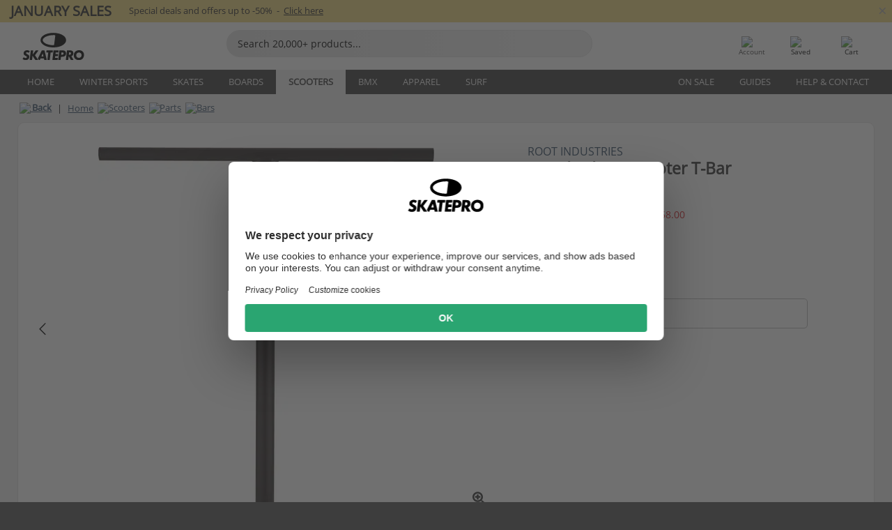

--- FILE ---
content_type: text/html; charset=UTF-8
request_url: https://www.skatepro.co.nz/242-28856.htm
body_size: 26710
content:
<!doctype html>
<html class="no-js" dir="ltr" lang="en-nz">
<head itemscope itemtype="http://schema.org/WebSite">
	<link rel="dns-prefetch" href="https://cdn.skatepro.com"/>
	<link rel="preconnect" href="https://cdn.skatepro.com"/>
	<meta charset="utf-8" />
	<meta itemprop="name" content="SkatePro.co.nz" />
	<title>Root Standard Pro Scooter T-Bar | SkatePro</title>
	<meta name="description" content="In stock. Buy now for $96.95. Introducing a timeless creation from Root Industries - The T-bar. It has reached perfection following.. ✓ Fast delivery" />
	<meta property="og:image" content="https://cdn.skatepro.com/product/520/root-standard-pro-scooter-t-bar.webp" />
	<meta property="og:title" content="Root Standard Pro Scooter T-Bar | SkatePro" />
	<meta property="og:url" content="https://www.skatepro.co.nz/242-28856.htm" />
	<meta property="og:type" content="website" />
	<link rel="canonical" href="https://www.skatepro.co.nz/242-28856.htm" />
	<link rel="alternate" hreflang="cs" href="https://www.skatepro.cz/242-28856.htm" />
	<link rel="alternate" hreflang="da" href="https://www.skatepro.dk/242-28856.htm" />
	<link rel="alternate" hreflang="de" href="https://www.skatepro.de/242-28856.htm" />
	<link rel="alternate" hreflang="de-at" href="https://www.skatepro.at/242-28856.htm" />
	<link rel="alternate" hreflang="de-ch" href="https://www.skatepro.ch/de/242-28856.htm" />
	<link rel="alternate" hreflang="el" href="https://www.skatepro.gr/242-28856.htm" />
	<link rel="alternate" hreflang="en" href="https://www.skatepro.com/en-us/242-28856.htm" />
	<link rel="alternate" hreflang="en-au" href="https://www.skatepro.com.au/242-28856.htm" />
	<link rel="alternate" hreflang="en-ca" href="https://www.skatepro.ca/en/242-28856.htm" />
	<link rel="alternate" hreflang="en-gb" href="https://www.skatepro.uk/242-28856.htm" />
	<link rel="alternate" hreflang="en-ie" href="https://www.skatepro.ie/242-28856.htm" />
	<link rel="alternate" hreflang="en-nz" href="https://www.skatepro.co.nz/242-28856.htm" />
	<link rel="alternate" hreflang="es" href="https://www.skatepro.es/242-28856.htm" />
	<link rel="alternate" hreflang="es-mx" href="https://www.skatepro.com.mx/242-28856.htm" />
	<link rel="alternate" hreflang="es-us" href="https://www.skatepro.com/es-us/242-28856.htm" />
	<link rel="alternate" hreflang="et" href="https://www.skatepro.ee/242-28856.htm" />
	<link rel="alternate" hreflang="fi" href="https://www.skatepro.fi/242-28856.htm" />
	<link rel="alternate" hreflang="fr" href="https://www.skatepro.fr/242-28856.htm" />
	<link rel="alternate" hreflang="fr-be" href="https://www.skatepro.be/fr/242-28856.htm" />
	<link rel="alternate" hreflang="fr-ca" href="https://www.skatepro.ca/fr/242-28856.htm" />
	<link rel="alternate" hreflang="fr-ch" href="https://www.skatepro.ch/fr/242-28856.htm" />
	<link rel="alternate" hreflang="hr" href="https://www.skatepro.hr/242-28856.htm" />
	<link rel="alternate" hreflang="hu" href="https://www.skatepro.hu/242-28856.htm" />
	<link rel="alternate" hreflang="it" href="https://www.skatepro.it/242-28856.htm" />
	<link rel="alternate" hreflang="lt" href="https://www.skatepro.lt/242-28856.htm" />
	<link rel="alternate" hreflang="lv" href="https://www.skatepro.lv/242-28856.htm" />
	<link rel="alternate" hreflang="nl" href="https://www.skatepro.nl/242-28856.htm" />
	<link rel="alternate" hreflang="nl-be" href="https://www.skatepro.be/nl/242-28856.htm" />
	<link rel="alternate" hreflang="no" href="https://www.skatepro.no/242-28856.htm" />
	<link rel="alternate" hreflang="pl" href="https://www.skatepro.com.pl/242-28856.htm" />
	<link rel="alternate" hreflang="pt" href="https://www.skatepro.pt/242-28856.htm" />
	<link rel="alternate" hreflang="ro" href="https://www.skatepro.ro/242-28856.htm" />
	<link rel="alternate" hreflang="ru" href="https://www.skatepro.ru/242-28856.htm" />
	<link rel="alternate" hreflang="sv" href="https://www.skatepro.se/242-28856.htm" />
	<meta name="viewport" content="width=device-width, initial-scale=1.0, maximum-scale=1" />
	<meta http-equiv="X-UA-Compatible" content="IE=edge" />
	<meta name="format-detection" content="telephone=no" />
		<meta name="msapplication-config" content="https://cdn.skatepro.com/shop/skatepro/browserconfig.xml?v=2">
	<meta name="theme-color" content="#000000">
	<link rel="apple-touch-icon" sizes="180x180" href="https://cdn.skatepro.com/shop/skatepro/apple-touch-icon.png?v=2">
	<link rel="icon" type="image/png" href="https://cdn.skatepro.com/shop/skatepro/favicon-32x32.png?v=2" sizes="32x32">
	<link rel="icon" type="image/png" href="https://cdn.skatepro.com/shop/skatepro/favicon-16x16.png?v=2" sizes="16x16">
	<link rel="manifest" href="https://cdn.skatepro.com/shop/skatepro/manifest.json?v=2">
	<link rel="mask-icon" href="https://cdn.skatepro.com/shop/skatepro/safari-pinned-tab.svg?v=3" color="#000000">
		<base href="https://www.skatepro.co.nz/" />
	<link rel="shortcut icon" href="https://cdn.skatepro.com/shop/skatepro/favicon.ico?v=2">
		<link rel="stylesheet" type="text/css" href="https://cdn.skatepro.com/css/vendor/foundation/foundation.min.css"  />
	<link rel="stylesheet" type="text/css" href="https://cdn.skatepro.com/css/general.min-1768609690.css"  />
	<link rel="stylesheet" type="text/css" href="https://cdn.skatepro.com/css/section.min-1768609690.css"  />
	<link rel="stylesheet" type="text/css" href="https://cdn.skatepro.com/css/section_guide.min-1768609690.css"  />
	<link rel="stylesheet" type="text/css" href="https://cdn.skatepro.com/css/sizing_guide.min-1768609690.css"  />
	<link rel="stylesheet" type="text/css" href="https://cdn.skatepro.com/css/product_info.min-1768609690.css"  />
	<link rel="stylesheet" type="text/css" href="https://cdn.skatepro.com/css/product.min-1768609690.css"  />
	<link rel="stylesheet" type="text/css" href="https://cdn.skatepro.com/css/vendor/slick/slick.css"  />
	<link rel="stylesheet" type="text/css" href="https://cdn.skatepro.com/css/vendor/photoswipe/photoswipe.css"  />
	<link rel="stylesheet" type="text/css" href="https://cdn.skatepro.com/css/vendor/photoswipe/default-skin/default_skin.css"  />
	<link rel="stylesheet" type="text/css" href="https://cdn.skatepro.com/css/other.min-1768609690.css"  />
	<link rel="stylesheet" type="text/css" href="https://cdn.skatepro.com/css/vendor/google/font.css"  />
	<script type="text/javascript" src="https://cdn.skatepro.com/web_component/autocomplete/autocomplete_section.min-1768609690.js" defer crossorigin></script>
	<script type="text/javascript" src="https://cdn.skatepro.com/web_component/autocomplete/autocomplete_product.min-1768609690.js" defer crossorigin></script>
	<script type="text/javascript" src="https://cdn.skatepro.com/web_component/autocomplete/autocomplete_phrase.min-1768609690.js" defer crossorigin></script>
	<script type="text/javascript" src="https://cdn.skatepro.com/web_component/autocomplete/autocomplete_article.min-1768609690.js" defer crossorigin></script>
	<script type="text/javascript" src="https://cdn.skatepro.com/web_component/autocomplete/autocomplete_brand.min-1768609690.js" defer crossorigin></script>
	<script type="text/javascript" src="https://cdn.skatepro.com/web_component/autocomplete/autocomplete_category.min-1768609690.js" defer crossorigin></script>
	<script type="text/javascript" src="https://cdn.skatepro.com/web_component/product_list_box.min-1768609690.js" defer crossorigin></script>
	<script type="text/javascript" src="https://cdn.skatepro.com/web_component/recommended_product.min-1768609690.js" defer crossorigin></script>
	<script type="text/javascript" src="https://cdn.skatepro.com/web_component/recommendation_section.min-1768609690.js" defer crossorigin></script>
	<script type="text/javascript" src="https://cdn.skatepro.com/web_component/custom_dialog.min-1768609690.js" defer crossorigin></script>
	<script type="text/javascript" src="https://cdn.skatepro.com/web_component/review_user.min-1768609690.js" defer crossorigin></script>
	<script type="text/javascript" src="https://cdn.skatepro.com/web_component/review_average.min-1768609690.js" defer crossorigin></script>
	<script type="text/javascript" src="https://cdn.skatepro.com/web_component/review_number_per_star.min-1768609690.js" defer crossorigin></script>
	<script type="text/javascript" src="https://cdn.skatepro.com/web_component/notification_box.min-1768609690.js" defer crossorigin></script>
	<script type="text/javascript" src="https://cdn.skatepro.com/web_component/rating_star.min-1768609690.js" defer crossorigin></script>
	<script type="text/javascript" src="https://cdn.skatepro.com/web_component/color_swatch.min-1768609690.js" defer crossorigin></script>
	<script type="text/javascript" src="https://cdn.skatepro.com/web_component/expert_review.min-1768609690.js" defer crossorigin></script>
	<script type="text/javascript" src="https://cdn.skatepro.com/web_component/review_gallery.min-1768609690.js" defer crossorigin></script>
	<script src="https://cdn.skatepro.com/js/vendor/jquery/jquery.min.js" crossorigin="anonymous"></script>
	<script src="https://cdn.skatepro.com/js/vendor/foundation/foundation.js" crossorigin="anonymous"></script>
	<script src="https://cdn.skatepro.com/js/general.min-1768609690.js" crossorigin="anonymous"></script>
	<script src="https://cdn.skatepro.com/js/vendor/adoptedstylesheet/adoptedStyleSheets.js" crossorigin="anonymous"></script>
	<script src="https://cdn.skatepro.com/js/autocomplete_search.min-1768609690.js" crossorigin="anonymous"></script>
	<script src="https://cdn.skatepro.com/js/data/model/product_model.min-1768609690.js" crossorigin="anonymous"></script>
	<script src="https://cdn.skatepro.com/js/data/model/brand_model.min-1768609690.js" crossorigin="anonymous"></script>
	<script src="https://cdn.skatepro.com/js/data/model/article_model.min-1768609690.js" crossorigin="anonymous"></script>
	<script src="https://cdn.skatepro.com/js/data/model/phrase_model.min-1768609690.js" crossorigin="anonymous"></script>
	<script src="https://cdn.skatepro.com/js/data/model/category_model.min-1768609690.js" crossorigin="anonymous"></script>
	<script src="https://cdn.skatepro.com/js/data/model/product_result_model.min-1768609690.js" crossorigin="anonymous"></script>
	<script src="https://cdn.skatepro.com/js/data/model/review_model.min-1768609690.js" crossorigin="anonymous"></script>
	<script src="https://cdn.skatepro.com/js/data/model/expert_review_model.min-1768609690.js" crossorigin="anonymous"></script>
	<script src="https://cdn.skatepro.com/js/validate.min-1768609690.js" crossorigin="anonymous"></script>
	<script src="https://cdn.skatepro.com/js/tracking.min-1768609690.js" crossorigin="anonymous"></script>
	<script src="https://cdn.skatepro.com/js/element_spacer.min-1768609690.js" crossorigin="anonymous"></script>
	<script src="https://cdn.skatepro.com/js/slider.min-1768609690.js" crossorigin="anonymous"></script>
	<script src="https://cdn.skatepro.com/js/vendor/slick/slick.js" crossorigin="anonymous"></script>
	<script src="https://cdn.skatepro.com/js/product.min-1768609690.js" crossorigin="anonymous"></script>
	<script src="https://cdn.skatepro.com/js/product_info.min-1768609690.js" crossorigin="anonymous"></script>
	<script src="https://cdn.skatepro.com/js/shorten.min-1768609690.js" crossorigin="anonymous"></script>
	<script src="https://cdn.skatepro.com/js/constant.min-1768609690.js" crossorigin="anonymous"></script>
	<script async src="https://cdn.skatepro.com/js/vendor/foundation/what-input.js" crossorigin="anonymous"></script>
	<script async src="https://cdn.skatepro.com/js/vendor/photoswipe/photoswipe.js" crossorigin="anonymous"></script>
	<script async src="https://cdn.skatepro.com/js/vendor/photoswipe/photoswipe_ui_default.js" crossorigin="anonymous"></script>
	<script id="usercentrics-cmp" src="https://web.cmp.usercentrics.eu/ui/loader.js" data-settings-id="-PaBVs8zC" async></script><script>
		window.addEventListener('UC_UI_INITIALIZED', function(event) {
			UC_UI.showFirstLayer();
		})
		</script><script>
		window.dataLayer = window.dataLayer || [];
    function gtag(){dataLayer.push(arguments);}
    const gtm_mode = true;
    
    gtag('consent', 'default', {
        ad_personalization: 'denied',
        ad_storage: 'denied',
        ad_user_data: 'denied',
        analytics_storage: 'denied',
        functionality_storage: 'denied',
        personalization_storage: 'denied',
        security_storage: 'granted',
        wait_for_update: 500
    });
    gtag('set', 'ads_data_redaction', true);
window.dataLayer.push({"dimension2_gtm":"28856","dimension3_gtm":"product","dimension4_gtm":"357.1"});
</script>
<script>!function(){"use strict";function l(e){for(var t=e,r=0,n=document.cookie.split(";");r<n.length;r++){var o=n[r].split("=");if(o[0].trim()===t)return o[1]}}function s(e){return localStorage.getItem(e)}function u(e){return window[e]}function A(e,t){e=document.querySelector(e);return t?null==e?void 0:e.getAttribute(t):null==e?void 0:e.textContent}var e=window,t=document,r="script",n="dataLayer",o="https://gss.skatepro.co.nz",a="",i="3jljyzvxkrjn",c="dkhf8eo=aWQ9R1RNLVdNQkxMV0RO&sort=desc",g="stapeUserId",v="",E="",d=!1;try{var d=!!g&&(m=navigator.userAgent,!!(m=new RegExp("Version/([0-9._]+)(.*Mobile)?.*Safari.*").exec(m)))&&16.4<=parseFloat(m[1]),f="stapeUserId"===g,I=d&&!f?function(e,t,r){void 0===t&&(t="");var n={cookie:l,localStorage:s,jsVariable:u,cssSelector:A},t=Array.isArray(t)?t:[t];if(e&&n[e])for(var o=n[e],a=0,i=t;a<i.length;a++){var c=i[a],c=r?o(c,r):o(c);if(c)return c}else console.warn("invalid uid source",e)}(g,v,E):void 0;d=d&&(!!I||f)}catch(e){console.error(e)}var m=e,g=(m[n]=m[n]||[],m[n].push({"gtm.start":(new Date).getTime(),event:"gtm.js"}),t.getElementsByTagName(r)[0]),v=I?"&bi="+encodeURIComponent(I):"",E=t.createElement(r),f=(d&&(i=8<i.length?i.replace(/([a-z]{8}$)/,"kp$1"):"kp"+i),!d&&a?a:o);E.async=!0,E.src=f+"/"+i+".js?"+c+v,null!=(e=g.parentNode)&&e.insertBefore(E,g)}();</script>
<script type="text/javascript" async src="https://www.googletagmanager.com/gtag/js?id=AW-925254201"></script>
<script type="text/javascript">
		gtag('js', new Date());
		gtag('config', 'AW-925254201', {'groups':'adwords', 'allow_enhanced_conversions':true});
</script>
		<!-- BING UET START -->
		<script type="text/plain" data-usercentrics="Microsoft Advertising Remarketing">
		try {
		(function(w,d,t,r,u){var f,n,i;w[u]=w[u]||[],f=function(){var o={ti:"5218731"};o.q=w[u];if(typeof UET==="function"){w[u]=new UET(o),w[u].push("pageLoad")}},n=d.createElement(t),n.src=r,n.async=1,n.onload=n.onreadystatechange=function(){var s=this.readyState;s&&s!=="loaded"&&s!=="complete"||(f(),n.onload=n.onreadystatechange=null)},i=d.getElementsByTagName(t)[0],i.parentNode.insertBefore(n,i)})(window,document,"script","//bat.bing.com/bat.js","uetq");
				} catch(e) {
			//Ignore errors
		}
		</script>
		<noscript>
			<img src="//bat.bing.com/action/0?ti=5218731&Ver=2" height="0" width="0" style="display:none; visibility: hidden;" />
		</noscript>
		<!-- BING UET END -->
				<script type="text/plain" src="//cdn.scarabresearch.com/js/187079763D62B1FC/scarab-v2.js" data-usercentrics="Emarsys" id="scarab-js-api"></script>
		<script type="text/plain" data-usercentrics="Emarsys">
		var ScarabQueue;
		ScarabQueue = ScarabQueue || [];
		</script>
		</head>
<body>
	<noscript><iframe src="https://gss.skatepro.co.nz/ns.html?id=GTM-WMBLLWDN" height="0" width="0" style="display:none;visibility:hidden"></iframe></noscript>
		<noscript id="deferred-styles">
			<link rel="stylesheet" type="text/css" href="https://cdn.skatepro.com/css/mobile_menu2.min-1768609690.css" media="(max-width: 78.125em)" />
<link rel="stylesheet" type="text/css" href="https://cdn.skatepro.com/css/review.min-1768609690.css"  />
		</noscript>
		<script>
						(function() {
				if (typeof window.CustomEvent === "function") {
					return false;
				}

				function CustomEvent(event, params) {
					params = params || {bubbles: false, cancelable: false, detail: undefined};
					var evt = document.createEvent('CustomEvent');
					evt.initCustomEvent(event, params.bubbles, params.cancelable, params.detail);
					return evt;
				}
				CustomEvent.prototype = window.Event.prototype;
				window.CustomEvent = CustomEvent;
			})();
			var slick_loaded_event = new CustomEvent('slick_loaded', {});
			var loadDeferredStyles = function() {
				var addStylesNode = document.getElementById("deferred-styles");
				var replacement = document.createElement("div");
				replacement.innerHTML = addStylesNode.textContent;
				document.body.appendChild(replacement);
				addStylesNode.parentElement.removeChild(addStylesNode);
			};
			var raf = requestAnimationFrame || mozRequestAnimationFrame || webkitRequestAnimationFrame || msRequestAnimationFrame;
			if (raf) {
				raf(function() {
					window.setTimeout(loadDeferredStyles, 0);
				});
			}
			else {
				window.addEventListener('load', loadDeferredStyles);
			}
		</script>
		
		<script>
		let data_provider_settings = {
			'cluster_id': 'w251AC48E',
			'market': 'CO_NZ_EN',
			'locale': 'en-GB',
			'touchpoint': window.innerWidth > 1250 ? 'desktop' : 'mobile',
			'session_key': '4b462554e2ec732af59ebe7f94006bf0',
			'customer_key': '',
			'limit': 60,
			'skip': 0,
		}
		let format_settings = {
			'link_prefix': 'https://www.skatepro.co.nz',
			'price_format': {"title":"New Zealand dollar","symbol_left":"$","symbol_right":"","symbol_space":"no","decimal_point":".","thousands_point":",","decimal_places":"2","value":"0.27149567","code":"NZD","currencies_id":"21","is_default":"0","allow_code_prepend":"1"},
			'cdn': 'https://cdn.skatepro.com',
			'static': 'https://static.skatepro.com',
			'date_format': 'd/m/Y',
			'company_name': 'SkatePro',
		}
		let content_provider = 'voyado';
		let recommendation_provider = 'voyado';
		let search_provider = 'voyado';
		
		window.asset_manifest = JSON.parse('{"js\/shop_payment.js":"js\/shop_payment.min-1768609690.js","js\/product_info_module.js":"js\/product_info_module.min-1768609690.js","js\/account_history_info.js":"js\/account_history_info.min-1768609690.js","js\/product.js":"js\/product.min-1768609690.js","js\/product_info.js":"js\/product_info.min-1768609690.js","js\/specials_module.js":"js\/specials_module.min-1768609690.js","js\/checkout.js":"js\/checkout.min-1768609690.js","js\/customizer_module.js":"js\/customizer_module.min-1768609690.js","js\/account_history.js":"js\/account_history.min-1768609690.js","js\/dialog_polyfill.js":"js\/dialog_polyfill.min-1768609690.js","js\/checkout_shop_module.js":"js\/checkout_shop_module.min-1768609690.js","js\/reviews_write.js":"js\/reviews_write.min-1768609690.js","js\/constant.js":"js\/constant.min-1768609690.js","js\/error404_module.js":"js\/error404_module.min-1768609690.js","js\/account.js":"js\/account.min-1768609690.js","js\/build.js":"js\/build.min-1768609690.js","js\/product_info_module.min2.js":"js\/product_info_module.min2.min-1761120504.js","js\/brand_module.js":"js\/brand_module.min-1768609690.js","js\/article_module.js":"js\/article_module.min-1768609690.js","js\/reviews_write_module.js":"js\/reviews_write_module.min-1768609690.js","js\/element_spacer.js":"js\/element_spacer.min-1768609690.js","js\/tracking.js":"js\/tracking.min-1768609690.js","js\/search_module.js":"js\/search_module.min-1768609690.js","js\/collect_component.js":"js\/collect_component.min-1768609690.js","js\/form_check.js":"js\/form_check.min-1768609690.js","js\/category_module.js":"js\/category_module.min-1768609690.js","js\/index_module.js":"js\/index_module.min-1768609690.js","js\/product_info.min2.js":"js\/product_info.min2.min-1761025787.js","js\/logoff_module.js":"js\/logoff_module.min-1768609690.js","js\/general.js":"js\/general.min-1768609690.js","js\/sizing_guide_module.js":"js\/sizing_guide_module.min-1768609690.js","js\/barcode_scanner.js":"js\/barcode_scanner.min-1768609690.js","js\/validate.js":"js\/validate.min-1768609690.js","js\/collect.js":"js\/collect.min-1768609690.js","js\/autocomplete_search.js":"js\/autocomplete_search.min-1768609690.js","js\/cart.js":"js\/cart.min-1768609690.js","js\/data\/model\/expert_review_model.js":"js\/data\/model\/expert_review_model.min-1768609690.js","js\/data\/model\/phrase_model.js":"js\/data\/model\/phrase_model.min-1768609690.js","js\/data\/model\/product_result_model.js":"js\/data\/model\/product_result_model.min-1768609690.js","js\/data\/model\/top3_subsection_model.js":"js\/data\/model\/top3_subsection_model.min-1768609690.js","js\/data\/model\/product_model.js":"js\/data\/model\/product_model.min-1768609690.js","js\/data\/model\/article_model.js":"js\/data\/model\/article_model.min-1768609690.js","js\/data\/model\/brand_model.js":"js\/data\/model\/brand_model.min-1768609690.js","js\/data\/model\/cart_product_model.js":"js\/data\/model\/cart_product_model.min-1768609690.js","js\/data\/model\/filter_type_text_model.js":"js\/data\/model\/filter_type_text_model.min-1768609690.js","js\/data\/model\/filter_type_sort_model.js":"js\/data\/model\/filter_type_sort_model.min-1768609690.js","js\/data\/model\/filter_value_color_model.js":"js\/data\/model\/filter_value_color_model.min-1768609690.js","js\/data\/model\/filter_type_range_model.js":"js\/data\/model\/filter_type_range_model.min-1768609690.js","js\/data\/model\/category_model.js":"js\/data\/model\/category_model.min-1768609690.js","js\/data\/model\/return_product_model.js":"js\/data\/model\/return_product_model.min-1768609690.js","js\/data\/model\/review_model.js":"js\/data\/model\/review_model.min-1768609690.js","js\/data\/model\/filter_type_color_model.js":"js\/data\/model\/filter_type_color_model.min-1768609690.js","js\/data\/model\/filter_type_model.js":"js\/data\/model\/filter_type_model.min-1768609690.js","js\/data\/model\/filter_value_text_model.js":"js\/data\/model\/filter_value_text_model.min-1768609690.js","js\/data\/model\/filter_value_model.js":"js\/data\/model\/filter_value_model.min-1768609690.js","js\/data\/data_service.js":"js\/data\/data_service.min-1768609690.js","js\/data\/product_list_state.js":"js\/data\/product_list_state.min-1768609690.js","js\/data\/provider\/skatepro\/map_to_category_model.js":"js\/data\/provider\/skatepro\/map_to_category_model.min-1768609690.js","js\/data\/provider\/skatepro\/search.js":"js\/data\/provider\/skatepro\/search.min-1768609690.js","js\/data\/provider\/skatepro\/autocomplete.js":"js\/data\/provider\/skatepro\/autocomplete.min-1768609690.js","js\/data\/provider\/skatepro\/index.js":"js\/data\/provider\/skatepro\/index.min-1768609690.js","js\/data\/provider\/skatepro\/article.js":"js\/data\/provider\/skatepro\/article.min-1768609690.js","js\/data\/provider\/skatepro\/sizing_guide.js":"js\/data\/provider\/skatepro\/sizing_guide.min-1768609690.js","js\/data\/provider\/skatepro\/service.js":"js\/data\/provider\/skatepro\/service.min-1768609690.js","js\/data\/provider\/skatepro\/cart.js":"js\/data\/provider\/skatepro\/cart.min-1768609690.js","js\/data\/provider\/skatepro\/product.js":"js\/data\/provider\/skatepro\/product.min-1768609690.js","js\/data\/provider\/skatepro\/category.js":"js\/data\/provider\/skatepro\/category.min-1768609690.js","js\/data\/provider\/skatepro\/map_to_brand_model.js":"js\/data\/provider\/skatepro\/map_to_brand_model.min-1768609690.js","js\/data\/provider\/skatepro\/specials.js":"js\/data\/provider\/skatepro\/specials.min-1768609690.js","js\/data\/provider\/skatepro\/map_to_article_model.js":"js\/data\/provider\/skatepro\/map_to_article_model.min-1768609690.js","js\/data\/provider\/skatepro\/map_to_product_model.js":"js\/data\/provider\/skatepro\/map_to_product_model.min-1768609690.js","js\/data\/provider\/voyado\/filter.js":"js\/data\/provider\/voyado\/filter.min-1768609690.js","js\/data\/provider\/voyado\/map_to_brand_model.js":"js\/data\/provider\/voyado\/map_to_brand_model.min-1768609690.js","js\/data\/provider\/voyado\/map_to_phrase_model.js":"js\/data\/provider\/voyado\/map_to_phrase_model.min-1768609690.js","js\/data\/provider\/voyado\/map_to_article_model.js":"js\/data\/provider\/voyado\/map_to_article_model.min-1768609690.js","js\/data\/provider\/voyado\/map_to_product_model.js":"js\/data\/provider\/voyado\/map_to_product_model.min-1768609690.js","js\/data\/provider\/voyado\/service.js":"js\/data\/provider\/voyado\/service.min-1768609690.js","js\/data\/provider\/voyado\/product.js":"js\/data\/provider\/voyado\/product.min-1768609690.js","js\/data\/provider\/voyado\/map_to_filter_model.js":"js\/data\/provider\/voyado\/map_to_filter_model.min-1768609690.js","js\/data\/provider\/voyado\/search.js":"js\/data\/provider\/voyado\/search.min-1768609690.js","js\/data\/provider\/voyado\/map_to_category_model.js":"js\/data\/provider\/voyado\/map_to_category_model.min-1768609690.js","js\/data\/provider\/voyado\/notification.js":"js\/data\/provider\/voyado\/notification.min-1768609690.js","js\/data\/provider\/voyado\/cart.js":"js\/data\/provider\/voyado\/cart.min-1768609690.js","js\/data\/provider\/voyado\/search_origin.js":"js\/data\/provider\/voyado\/search_origin.min-1768609690.js","js\/data\/provider\/voyado\/api.js":"js\/data\/provider\/voyado\/api.min-1768609690.js","js\/data\/provider\/voyado\/landing_page.js":"js\/data\/provider\/voyado\/landing_page.min-1768609690.js","js\/data\/provider\/voyado\/autocomplete.js":"js\/data\/provider\/voyado\/autocomplete.min-1768609690.js","js\/cart_module.js":"js\/cart_module.min-1768609690.js","js\/slider.js":"js\/slider.min-1768609690.js","js\/checkout_shop.js":"js\/checkout_shop.min-1768609690.js","js\/filter.js":"js\/filter.min-1768609690.js","js\/test.js":"js\/test.min-1768609690.js","js\/mobile_menu.js.php":"js\/mobile_menu.js.min-1768609690.php","js\/shorten.js":"js\/shorten.min-1768609690.js","js\/render_list.js":"js\/render_list.min-1768609690.js","js\/contact_us.js":"js\/contact_us.min-1768609690.js","js\/customizer.js":"js\/customizer.min-1768609690.js","css\/search.css":"css\/search.min-1768609690.css","css\/section_product.css":"css\/section_product.min-1768609690.css","css\/category.css":"css\/category.min-1768609690.css","css\/checkout.css":"css\/checkout.min-1768609690.css","css\/collect_mobile.css":"css\/collect_mobile.min-1768609690.css","css\/review.css":"css\/review.min-1768609690.css","css\/section_category.css":"css\/section_category.min-1768609690.css","css\/section_minibanner.css":"css\/section_minibanner.min-1768609690.css","css\/general_nordicsport.css":"css\/general_nordicsport.min-1768609690.css","css\/account.css":"css\/account.min-1768609690.css","css\/team_skatepro.css":"css\/team_skatepro.min-1768609690.css","css\/general.css":"css\/general.min-1768609690.css","css\/checkout_right_cart.css":"css\/checkout_right_cart.min-1768609690.css","css\/other.css":"css\/other.min-1768609690.css","css\/section_brand.css":"css\/section_brand.min-1768609690.css","css\/section_top3.css":"css\/section_top3.min-1768609690.css","css\/section_about.css":"css\/section_about.min-1768609690.css","css\/customizer.css":"css\/customizer.min-1768609690.css","css\/checkout_shop.css":"css\/checkout_shop.min-1768609690.css","css\/build.css":"css\/build.min-1768609690.css","css\/product.css":"css\/product.min-1768609690.css","css\/article.css":"css\/article.min-1768609690.css","css\/filter.css":"css\/filter.min-1768609690.css","css\/printorder.css":"css\/printorder.min-1768609690.css","css\/account_history_info.css":"css\/account_history_info.min-1768609690.css","css\/mobile_menu2.css":"css\/mobile_menu2.min-1768609690.css","css\/section.css":"css\/section.min-1768609690.css","css\/section_guide.css":"css\/section_guide.min-1768609690.css","css\/collect_tablet.css":"css\/collect_tablet.min-1768609690.css","css\/mobile_menu.css":"css\/mobile_menu.min-1768609690.css","css\/dialog_polyfill.css":"css\/dialog_polyfill.min-1768609690.css","css\/product_info.css":"css\/product_info.min-1768609690.css","css\/domain_article.css":"css\/domain_article.min-1768609690.css","css\/sizing_guide.css":"css\/sizing_guide.min-1768609690.css","web_component\/color_swatch.js":"web_component\/color_swatch.min-1768609690.js","web_component\/recommendation_section.js":"web_component\/recommendation_section.min-1768609690.js","web_component\/review_average.js":"web_component\/review_average.min-1768609690.js","web_component\/product_list_box.js":"web_component\/product_list_box.min-1768609690.js","web_component\/recommended_product.js":"web_component\/recommended_product.min-1768609690.js","web_component\/autocomplete\/autocomplete_brand.js":"web_component\/autocomplete\/autocomplete_brand.min-1768609690.js","web_component\/autocomplete\/autocomplete_phrase.js":"web_component\/autocomplete\/autocomplete_phrase.min-1768609690.js","web_component\/autocomplete\/autocomplete_article.js":"web_component\/autocomplete\/autocomplete_article.min-1768609690.js","web_component\/autocomplete\/autocomplete_section.js":"web_component\/autocomplete\/autocomplete_section.min-1768609690.js","web_component\/autocomplete\/autocomplete_category.js":"web_component\/autocomplete\/autocomplete_category.min-1768609690.js","web_component\/autocomplete\/autocomplete_product.js":"web_component\/autocomplete\/autocomplete_product.min-1768609690.js","web_component\/input_currency.js":"web_component\/input_currency.min-1768609690.js","web_component\/expert_review.js":"web_component\/expert_review.min-1768609690.js","web_component\/pagination_list.js":"web_component\/pagination_list.min-1768609690.js","web_component\/article_list_box.js":"web_component\/article_list_box.min-1768609690.js","web_component\/webpos\/webpos_quantity_input.js":"web_component\/webpos\/webpos_quantity_input.min-1768609690.js","web_component\/webpos\/webpos_delete.js":"web_component\/webpos\/webpos_delete.min-1768609690.js","web_component\/webpos\/webpos_return_product.js":"web_component\/webpos\/webpos_return_product.min-1768609690.js","web_component\/webpos\/webpos_product.js":"web_component\/webpos\/webpos_product.min-1768609690.js","web_component\/product_list_section.js":"web_component\/product_list_section.min-1768609690.js","web_component\/page_load_more.js":"web_component\/page_load_more.min-1768609690.js","web_component\/category_button.js":"web_component\/category_button.min-1768609690.js","web_component\/review_user.js":"web_component\/review_user.min-1768609690.js","web_component\/review_number_per_star.js":"web_component\/review_number_per_star.min-1768609690.js","web_component\/notification_box.js":"web_component\/notification_box.min-1768609690.js","web_component\/filter\/filter_option_range.js":"web_component\/filter\/filter_option_range.min-1768609690.js","web_component\/filter\/filter_button_badge.js":"web_component\/filter\/filter_button_badge.min-1768609690.js","web_component\/filter\/filter_option_radio.js":"web_component\/filter\/filter_option_radio.min-1768609690.js","web_component\/filter\/filter_button_reset.js":"web_component\/filter\/filter_button_reset.min-1768609690.js","web_component\/filter\/filter_button_list.js":"web_component\/filter\/filter_button_list.min-1768609690.js","web_component\/filter\/filter_button_sort.js":"web_component\/filter\/filter_button_sort.min-1768609690.js","web_component\/filter\/filter_option_checkbox.js":"web_component\/filter\/filter_option_checkbox.min-1768609690.js","web_component\/filter\/filter_button.js":"web_component\/filter\/filter_button.min-1768609690.js","web_component\/filter\/filter_option_color.js":"web_component\/filter\/filter_option_color.min-1768609690.js","web_component\/filter\/filter_dialog.js":"web_component\/filter\/filter_dialog.min-1768609690.js","web_component\/custom_dialog.js":"web_component\/custom_dialog.min-1768609690.js","web_component\/account\/account_order.js":"web_component\/account\/account_order.min-1768609690.js","web_component\/account\/account_dashboard_button.js":"web_component\/account\/account_dashboard_button.min-1768609690.js","web_component\/review_gallery.js":"web_component\/review_gallery.min-1768609690.js","web_component\/rating_star.js":"web_component\/rating_star.min-1768609690.js","web_component\/article_list_section.js":"web_component\/article_list_section.min-1768609690.js","web_component\/top3\/top3_subsection.js":"web_component\/top3\/top3_subsection.min-1768609690.js","web_component\/top3\/top3_product.js":"web_component\/top3\/top3_product.min-1768609690.js","web_component\/top3\/top3_section.js":"web_component\/top3\/top3_section.min-1768609690.js"}');
  		window.asset = function (path) {
    		return 'https://cdn.skatepro.com/' + (window.asset_manifest[path] || path);
		};
		
		var cache_bust_data_provider = '?74';
		
		let DEV_ONLY = false;
		</script>
		<script type='module'>
		//TODO TSJ, 2024-07-04: Put this somewhere else - it does not belong here
		const { data_service } = await import(asset('js/data/data_service.js'));
		
		let notification_data_provider_settings = {
				...data_provider_settings,
				provider: 'voyado'
			};
		let notification_instance = await data_service.create(notification_data_provider_settings);
		
		// Voyado notification handling
		document.body.addEventListener('click', async (event) => {
			// Check if the clicked element is a custom element (contains a hyphen)
			if (event.target.tagName && event.target.tagName.includes('-')) {
				// We use composedPath() to get the full path of the event, including the shadow DOM for nested custom elements
				const path = event.composedPath();
  
				// Find the first <a> element with a data-track_value/track_type attribute
				const targetLink = path.find(element =>
					element instanceof HTMLAnchorElement && element.hasAttribute('data-track_type') && element.hasAttribute('data-track_value')
				);
				
				if (targetLink) {
					const track_type = targetLink.getAttribute('data-track_type');
					const track_value = targetLink.getAttribute('data-track_value');
					
					// Stop the default behavior of the <a> tag
					event.preventDefault();
					
					switch (track_type) {
						case 'click':
							await notification_instance.notification_click(track_value);
							break;
						case 'add_favorite':
							await notification_instance.notification_add_favorite(track_value);
							break;
						case 'remove_favorite':
							await notification_instance.notification_remove_favorite(track_value);
							break;
						case 'add_to_cart':
							await notification_instance.notification_add_to_cart(track_value);
							break;
					}
					
					if (event.ctrlKey || event.shiftKey || event.metaKey) {
						window.open(targetLink.href, '_blank');
					} 
					else {
						window.location.href = targetLink.href;
					}
				}
			}
		});
		</script>
		
		<div class="header_infobar" style="background-color:#F1D77E;">
			<div class="row collapse infobar_content" onclick="location.href='https://www.skatepro.co.nz/l1112.htm';">
				<div class="width_row" style="background-color:#F1D77E;">			
			<div class="float-left display_inline_block font_size_20 bold uppercase" style="font-size: 20px; margin-right: 25px; line-height: 100%;color: #2B2B2B">January sales
			</div>
			<div class="float-left align_left" style="font-size: 13px; padding-right: 30px;color: #2B2B2B">
				Special deals and offers up to -50%&nbsp; -&nbsp; <span style="text-decoration: underline">Click here</span>
			</div>
		</div>
			</div>
			
		<div class="infobar_close_x" onclick="close_banner(event, 'seasonal_sale', true);$(this).closest('div.header_infobar').slideToggle();">&times;</div>			
	
		</div>
	<!-- header -->
<div class="header_container" style="position: relative;">
	<div class="row collapse" style="position: relative; padding-top: 4px;">
		<div class="small-8 medium-7 large-3 columns">
			<div style="display: table; width: 100%;">
				<div style="display: table-cell; width: 1%;">
					<div class="header_mobile hide-for-large" style="min-width: 60px;color:#FFF;" onclick="toggle_mobile_menu()">
						<div class="mobile_menu_button">
							<span class="mobile_menu_button_bar"></span>
							<span class="mobile_menu_button_bar"></span>
							<span class="mobile_menu_button_bar"></span>
							<span class="mobile_menu_button_bar"></span>
							<div>Menu</div>
						</div>
					</div>
				</div>

								<div class="header_logo_container" style="display: table-cell; text-align: center;">
					<div class="header_logo"><a href="https://www.skatepro.co.nz/" title="SkatePro"><img src="https://cdn.skatepro.com/shop/skatepro/logo.svg?7" alt="SkatePro" height="39" width="105" /></a></div>
				</div>
			</div>
		</div>
		<ul class="mobilemenu2 hide-for-large" style="display: none;"><li data-id="19" class="subcat"><div><img src="https://cdn.skatepro.com/icon/menu/19.svg" style="height: 30px;" />Winter Sports</div><ul><li class="hide-for-large mobilemenu2_back">Winter Sports</li><li data-id="71" class="subcat"><div>Ice Skates</div><ul><li class="hide-for-large mobilemenu2_back">Ice Skates</li><li data-id="233"><div><a href="https://www.skatepro.co.nz/c233.htm">Kids</a></div></li>
			<li data-id="232"><div><a href="https://www.skatepro.co.nz/c232.htm">Figure Skates</a></div></li>
			<li data-id="89"><div><a href="https://www.skatepro.co.nz/c89.htm">Recreational</a></div></li>
			<li data-id="1001"><div><a href="https://www.skatepro.co.nz/c1001.htm">Ice Hockey</a></div></li>
			<li data-id="161"><div><a href="https://www.skatepro.co.nz/c161.htm">Accessories</a></div></li>
			<li data-id="527"><div><a href="https://www.skatepro.co.nz/c527.htm">Insoles</a></div></li>
			<li data-id="494" class="subcat"><div>Protection</div><ul><li class="hide-for-large mobilemenu2_back">Protection</li><li data-id="134" class="subcat"><div>Kids</div><ul><li class="hide-for-large mobilemenu2_back">Kids</li><li data-id="484"><div><a href="https://www.skatepro.co.nz/c484.htm">Helmets</a></div></li>
			<li data-id="474"><div><a href="https://www.skatepro.co.nz/c474.htm">Packs</a></div></li>
			</ul></li>
			<li data-id="483"><div><a href="https://www.skatepro.co.nz/c483.htm">Helmets</a></div></li>
			<li data-id="601"><div><a href="https://www.skatepro.co.nz/c601.htm">Sets</a></div></li>
			<li data-id="603"><div><a href="https://www.skatepro.co.nz/c603.htm">Wrist Guards</a></div></li>
			<li data-id="609"><div><a href="https://www.skatepro.co.nz/c609.htm">Knee Pads</a></div></li>
			<li data-id="476"><div><a href="https://www.skatepro.co.nz/c476.htm">Elbow Pads</a></div></li>
			<li data-id="495"><div><a href="https://www.skatepro.co.nz/c495.htm">Impact Shorts</a></div></li>
			</ul></li>
			</ul></li>
			<li data-id="331" class="subcat"><div>Alpine Skiing</div><ul><li class="hide-for-large mobilemenu2_back">Alpine Skiing</li><li data-id="68" class="subcat"><div>Skis</div><ul><li class="hide-for-large mobilemenu2_back">Skis</li><li data-id="306"><div><a href="https://www.skatepro.co.nz/c306.htm">Kids Skis</a></div></li>
			<li data-id="335"><div><a href="https://www.skatepro.co.nz/c335.htm">All Mountain Skis</a></div></li>
			<li data-id="337"><div><a href="https://www.skatepro.co.nz/c337.htm">Carving Skis</a></div></li>
			<li data-id="171"><div><a href="https://www.skatepro.co.nz/c171.htm">Race Skis</a></div></li>
			<li data-id="336"><div><a href="https://www.skatepro.co.nz/c336.htm">Twin Tip Skis</a></div></li>
			<li data-id="59"><div><a href="https://www.skatepro.co.nz/c59.htm">Freeride Skis</a></div></li>
			<li data-id="96"><div><a href="https://www.skatepro.co.nz/c96.htm">Backcountry Skis</a></div></li>
			</ul></li>
			<li data-id="282" class="subcat"><div>Ski Boots</div><ul><li class="hide-for-large mobilemenu2_back">Ski Boots</li><li data-id="304"><div><a href="https://www.skatepro.co.nz/c304.htm">Men</a></div></li>
			<li data-id="307"><div><a href="https://www.skatepro.co.nz/c307.htm">Kids</a></div></li>
			<li data-id="339"><div><a href="https://www.skatepro.co.nz/c339.htm">Women</a></div></li>
			<li data-id="533"><div><a href="https://www.skatepro.co.nz/c533.htm">Insoles</a></div></li>
			</ul></li>
			<li data-id="326"><div><a href="https://www.skatepro.co.nz/c326.htm">Ski Bindings</a></div></li>
			<li data-id="305"><div><a href="https://www.skatepro.co.nz/c305.htm">Ski Poles</a></div></li>
			<li data-id="363" class="subcat"><div>Goggles</div><ul><li class="hide-for-large mobilemenu2_back">Goggles</li><li data-id="320"><div><a href="https://www.skatepro.co.nz/c320.htm">Goggles</a></div></li>
			<li data-id="267"><div><a href="https://www.skatepro.co.nz/c267.htm">Covers</a></div></li>
			</ul></li>
			<li data-id="611" class="subcat"><div>Accessories</div><ul><li class="hide-for-large mobilemenu2_back">Accessories</li><li data-id="173"><div><a href="https://www.skatepro.co.nz/c173.htm">Skins</a></div></li>
			<li data-id="103"><div><a href="https://www.skatepro.co.nz/c103.htm">Maintenance</a></div></li>
			<li data-id="324"><div><a href="https://www.skatepro.co.nz/c324.htm">Miscellaneous</a></div></li>
			</ul></li>
			<li data-id="165" class="subcat"><div>Protection</div><ul><li class="hide-for-large mobilemenu2_back">Protection</li><li data-id="316"><div><a href="https://www.skatepro.co.nz/c316.htm">Helmets</a></div></li>
			<li data-id="492"><div><a href="https://www.skatepro.co.nz/c492.htm">Impact Shorts</a></div></li>
			<li data-id="323"><div><a href="https://www.skatepro.co.nz/c323.htm">Back Protectors</a></div></li>
			</ul></li>
			<li data-id="812"><div><a href="https://www.skatepro.co.nz/c812.htm">Avalanche Gear</a></div></li>
			<li data-id="1011"><div><a href="https://www.skatepro.co.nz/c1011.htm">Bags</a></div></li>
			</ul></li>
			<li data-id="100" class="subcat"><div>Snowboards</div><ul><li class="hide-for-large mobilemenu2_back">Snowboards</li><li data-id="60"><div><a href="https://www.skatepro.co.nz/c60.htm">Boards</a></div></li>
			<li data-id="309"><div><a href="https://www.skatepro.co.nz/c309.htm">Boots</a></div></li>
			<li data-id="310"><div><a href="https://www.skatepro.co.nz/c310.htm">Bindings</a></div></li>
			<li data-id="312"><div><a href="https://www.skatepro.co.nz/c312.htm">Kids</a></div></li>
			<li data-id="358" class="subcat"><div>Protection</div><ul><li class="hide-for-large mobilemenu2_back">Protection</li><li data-id="485"><div><a href="https://www.skatepro.co.nz/c485.htm">Helmets</a></div></li>
			<li data-id="504"><div><a href="https://www.skatepro.co.nz/c504.htm">Back Protectors</a></div></li>
			<li data-id="493"><div><a href="https://www.skatepro.co.nz/c493.htm">Impact Shorts</a></div></li>
			<li data-id="491"><div><a href="https://www.skatepro.co.nz/c491.htm">Wrist Guards</a></div></li>
			</ul></li>
			<li data-id="593" class="subcat"><div>Goggles</div><ul><li class="hide-for-large mobilemenu2_back">Goggles</li><li data-id="479"><div><a href="https://www.skatepro.co.nz/c479.htm">Goggles</a></div></li>
			<li data-id="225"><div><a href="https://www.skatepro.co.nz/c225.htm">Covers</a></div></li>
			</ul></li>
			<li data-id="472"><div><a href="https://www.skatepro.co.nz/c472.htm">Avalanche Gear</a></div></li>
			<li data-id="761"><div><a href="https://www.skatepro.co.nz/c761.htm">Accessories</a></div></li>
			<li data-id="1005"><div><a href="https://www.skatepro.co.nz/c1005.htm">Bags</a></div></li>
			</ul></li>
			<li data-id="332" class="subcat"><div>Cross Country</div><ul><li class="hide-for-large mobilemenu2_back">Cross Country</li><li data-id="175" class="subcat"><div>Skis</div><ul><li class="hide-for-large mobilemenu2_back">Skis</li><li data-id="742"><div><a href="https://www.skatepro.co.nz/c742.htm">Classic</a></div></li>
			<li data-id="743"><div><a href="https://www.skatepro.co.nz/c743.htm">Skating</a></div></li>
			<li data-id="744"><div><a href="https://www.skatepro.co.nz/c744.htm">Backcountry</a></div></li>
			</ul></li>
			<li data-id="333" class="subcat"><div>Boots</div><ul><li class="hide-for-large mobilemenu2_back">Boots</li><li data-id="747"><div><a href="https://www.skatepro.co.nz/c747.htm">Classic</a></div></li>
			<li data-id="748"><div><a href="https://www.skatepro.co.nz/c748.htm">Skating</a></div></li>
			<li data-id="749"><div><a href="https://www.skatepro.co.nz/c749.htm">Backcountry</a></div></li>
			<li data-id="523"><div><a href="https://www.skatepro.co.nz/c523.htm">Accessories</a></div></li>
			</ul></li>
			<li data-id="750" class="subcat"><div>Bindings</div><ul><li class="hide-for-large mobilemenu2_back">Bindings</li><li data-id="751"><div><a href="https://www.skatepro.co.nz/c751.htm">Classic</a></div></li>
			<li data-id="752"><div><a href="https://www.skatepro.co.nz/c752.htm">Skating</a></div></li>
			<li data-id="753"><div><a href="https://www.skatepro.co.nz/c753.htm">Backcountry</a></div></li>
			<li data-id="754"><div><a href="https://www.skatepro.co.nz/c754.htm">Accessories</a></div></li>
			</ul></li>
			<li data-id="240" class="subcat"><div>Ski Poles</div><ul><li class="hide-for-large mobilemenu2_back">Ski Poles</li><li data-id="334"><div><a href="https://www.skatepro.co.nz/c334.htm">Poles</a></div></li>
			<li data-id="808"><div><a href="https://www.skatepro.co.nz/c808.htm">Accessories</a></div></li>
			</ul></li>
			<li data-id="755" class="subcat"><div>Tuning & Waxing</div><ul><li class="hide-for-large mobilemenu2_back">Tuning & Waxing</li><li data-id="756"><div><a href="https://www.skatepro.co.nz/c756.htm">Kick Wax</a></div></li>
			<li data-id="757"><div><a href="https://www.skatepro.co.nz/c757.htm">Glide Wax</a></div></li>
			<li data-id="758"><div><a href="https://www.skatepro.co.nz/c758.htm">Klister</a></div></li>
			<li data-id="759"><div><a href="https://www.skatepro.co.nz/c759.htm">Maintenance</a></div></li>
			</ul></li>
			<li data-id="269"><div><a href="https://www.skatepro.co.nz/c269.htm">Skins</a></div></li>
			<li data-id="608"><div><a href="https://www.skatepro.co.nz/c608.htm">Accessories</a></div></li>
			<li data-id="1003"><div><a href="https://www.skatepro.co.nz/c1003.htm">Bags</a></div></li>
			</ul></li>
			<li data-id="124" class="subcat"><div>Ice Hockey</div><ul><li class="hide-for-large mobilemenu2_back">Ice Hockey</li><li data-id="70"><div><a href="https://www.skatepro.co.nz/c70.htm">Skates</a></div></li>
			<li data-id="224"><div><a href="https://www.skatepro.co.nz/c224.htm">Sticks</a></div></li>
			<li data-id="278"><div><a href="https://www.skatepro.co.nz/c278.htm">Pucks</a></div></li>
			<li data-id="146"><div><a href="https://www.skatepro.co.nz/c146.htm">Head Protection</a></div></li>
			<li data-id="166"><div><a href="https://www.skatepro.co.nz/c166.htm">Body Protection</a></div></li>
			<li data-id="139"><div><a href="https://www.skatepro.co.nz/c139.htm">Accessories</a></div></li>
			<li data-id="132"><div><a href="https://www.skatepro.co.nz/c132.htm">Apparel</a></div></li>
			</ul></li>
			<li data-id="739" class="subcat"><div>Roller Skiing</div><ul><li class="hide-for-large mobilemenu2_back">Roller Skiing</li><li data-id="62"><div><a href="https://www.skatepro.co.nz/c62.htm">Skis</a></div></li>
			<li data-id="775" class="subcat"><div>Boots</div><ul><li class="hide-for-large mobilemenu2_back">Boots</li><li data-id="431"><div><a href="https://www.skatepro.co.nz/c431.htm">Classic</a></div></li>
			<li data-id="432"><div><a href="https://www.skatepro.co.nz/c432.htm">Skating</a></div></li>
			<li data-id="526"><div><a href="https://www.skatepro.co.nz/c526.htm">Accessories</a></div></li>
			</ul></li>
			<li data-id="802" class="subcat"><div>Ski Poles</div><ul><li class="hide-for-large mobilemenu2_back">Ski Poles</li><li data-id="131"><div><a href="https://www.skatepro.co.nz/c131.htm">Poles</a></div></li>
			<li data-id="435"><div><a href="https://www.skatepro.co.nz/c435.htm">Accessories</a></div></li>
			</ul></li>
			<li data-id="192"><div><a href="https://www.skatepro.co.nz/c192.htm">Bindings</a></div></li>
			<li data-id="740"><div><a href="https://www.skatepro.co.nz/c740.htm">Parts</a></div></li>
			<li data-id="738"><div><a href="https://www.skatepro.co.nz/c738.htm">Wheels</a></div></li>
			<li data-id="399"><div><a href="https://www.skatepro.co.nz/c399.htm">Headlamps</a></div></li>
			<li data-id="1006"><div><a href="https://www.skatepro.co.nz/c1006.htm">Bags</a></div></li>
			</ul></li>
			<li data-id="194"><div><a href="https://www.skatepro.co.nz/c194.htm">Snow Shoes</a></div></li>
			<li data-id="821" class="subcat"><div>Snow Action Fun</div><ul><li class="hide-for-large mobilemenu2_back">Snow Action Fun</li><li data-id="327"><div><a href="https://www.skatepro.co.nz/c327.htm">Snow Skateboards</a></div></li>
			<li data-id="67"><div><a href="https://www.skatepro.co.nz/c67.htm">Snowscoots</a></div></li>
			<li data-id="125"><div><a href="https://www.skatepro.co.nz/c125.htm">Trampoline</a></div></li>
			</ul></li>
			</ul></li>
			<li data-id="22" class="subcat"><div><img src="https://cdn.skatepro.com/icon/menu/22.svg" style="height: 30px;" />Skates</div><ul><li class="hide-for-large mobilemenu2_back">Skates</li><li data-id="52" class="subcat"><div>Protection</div><ul><li class="hide-for-large mobilemenu2_back">Protection</li><li data-id="65" class="subcat"><div>Kids</div><ul><li class="hide-for-large mobilemenu2_back">Kids</li><li data-id="72"><div><a href="https://www.skatepro.co.nz/c72.htm">Helmets</a></div></li>
			<li data-id="114"><div><a href="https://www.skatepro.co.nz/c114.htm">Pads</a></div></li>
			</ul></li>
			<li data-id="115"><div><a href="https://www.skatepro.co.nz/c115.htm">Helmets</a></div></li>
			<li data-id="203"><div><a href="https://www.skatepro.co.nz/c203.htm">Sets</a></div></li>
			<li data-id="116"><div><a href="https://www.skatepro.co.nz/c116.htm">Wrist Guards</a></div></li>
			<li data-id="117"><div><a href="https://www.skatepro.co.nz/c117.htm">Knee Pads</a></div></li>
			<li data-id="118"><div><a href="https://www.skatepro.co.nz/c118.htm">Elbow Pads</a></div></li>
			<li data-id="51"><div><a href="https://www.skatepro.co.nz/c51.htm">Impact Shorts</a></div></li>
			<li data-id="459"><div><a href="https://www.skatepro.co.nz/c459.htm">Derby</a></div></li>
			</ul></li>
			<li data-id="29" class="subcat"><div>Inliners</div><ul><li class="hide-for-large mobilemenu2_back">Inliners</li><li data-id="77"><div><a href="https://www.skatepro.co.nz/c77.htm">Kids</a></div></li>
			<li data-id="119"><div><a href="https://www.skatepro.co.nz/c119.htm">Men</a></div></li>
			<li data-id="120"><div><a href="https://www.skatepro.co.nz/c120.htm">Women</a></div></li>
			<li data-id="32" class="subcat"><div>Parts</div><ul><li class="hide-for-large mobilemenu2_back">Parts</li><li data-id="69"><div><a href="https://www.skatepro.co.nz/c69.htm">Wheels</a></div></li>
			<li data-id="87"><div><a href="https://www.skatepro.co.nz/c87.htm">Brake Pads</a></div></li>
			<li data-id="27"><div><a href="https://www.skatepro.co.nz/c27.htm">Bearings</a></div></li>
			<li data-id="162"><div><a href="https://www.skatepro.co.nz/c162.htm">Spacers</a></div></li>
			<li data-id="163"><div><a href="https://www.skatepro.co.nz/c163.htm">Axles</a></div></li>
			<li data-id="164"><div><a href="https://www.skatepro.co.nz/c164.htm">Buckles</a></div></li>
			<li data-id="31"><div><a href="https://www.skatepro.co.nz/c31.htm">Maintenance</a></div></li>
			</ul></li>
			<li data-id="330"><div><a href="https://www.skatepro.co.nz/c330.htm">Miscellaneous</a></div></li>
			</ul></li>
			<li data-id="91" class="subcat"><div>Roller Skating</div><ul><li class="hide-for-large mobilemenu2_back">Roller Skating</li><li data-id="61"><div><a href="https://www.skatepro.co.nz/c61.htm">Adults</a></div></li>
			<li data-id="301"><div><a href="https://www.skatepro.co.nz/c301.htm">Kids</a></div></li>
			<li data-id="185"><div><a href="https://www.skatepro.co.nz/c185.htm">Derby</a></div></li>
			<li data-id="135" class="subcat"><div>Parts</div><ul><li class="hide-for-large mobilemenu2_back">Parts</li><li data-id="54"><div><a href="https://www.skatepro.co.nz/c54.htm">Wheels</a></div></li>
			<li data-id="206"><div><a href="https://www.skatepro.co.nz/c206.htm">Toe Stops</a></div></li>
			<li data-id="359"><div><a href="https://www.skatepro.co.nz/c359.htm">Bearings</a></div></li>
			<li data-id="39"><div><a href="https://www.skatepro.co.nz/c39.htm">Maintenance</a></div></li>
			</ul></li>
			<li data-id="57"><div><a href="https://www.skatepro.co.nz/c57.htm">Miscellaneous</a></div></li>
			</ul></li>
			<li data-id="80"><div><a href="https://www.skatepro.co.nz/c80.htm">Roller Shoes</a></div></li>
			<li data-id="107" class="subcat"><div>Aggressive</div><ul><li class="hide-for-large mobilemenu2_back">Aggressive</li><li data-id="25"><div><a href="https://www.skatepro.co.nz/c25.htm">Skates</a></div></li>
			<li data-id="149" class="subcat"><div>Parts</div><ul><li class="hide-for-large mobilemenu2_back">Parts</li><li data-id="86"><div><a href="https://www.skatepro.co.nz/c86.htm">Frames</a></div></li>
			<li data-id="44"><div><a href="https://www.skatepro.co.nz/c44.htm">Wheels</a></div></li>
			<li data-id="440"><div><a href="https://www.skatepro.co.nz/c440.htm">Bearings</a></div></li>
			<li data-id="85"><div><a href="https://www.skatepro.co.nz/c85.htm">Grindplates</a></div></li>
			<li data-id="106"><div><a href="https://www.skatepro.co.nz/c106.htm">Liners</a></div></li>
			<li data-id="64"><div><a href="https://www.skatepro.co.nz/c64.htm">Boots</a></div></li>
			<li data-id="360"><div><a href="https://www.skatepro.co.nz/c360.htm">Skate Wax</a></div></li>
			<li data-id="444"><div><a href="https://www.skatepro.co.nz/c444.htm">Maintenance</a></div></li>
			</ul></li>
			<li data-id="109"><div><a href="https://www.skatepro.co.nz/c109.htm">Miscellaneous</a></div></li>
			<li data-id="349"><div><a href="https://www.skatepro.co.nz/c349.htm">Ramps</a></div></li>
			</ul></li>
			<li data-id="241" class="subcat"><div>Freeskate</div><ul><li class="hide-for-large mobilemenu2_back">Freeskate</li><li data-id="121"><div><a href="https://www.skatepro.co.nz/c121.htm">Skates</a></div></li>
			<li data-id="151" class="subcat"><div>Parts</div><ul><li class="hide-for-large mobilemenu2_back">Parts</li><li data-id="142"><div><a href="https://www.skatepro.co.nz/c142.htm">Frames</a></div></li>
			<li data-id="342"><div><a href="https://www.skatepro.co.nz/c342.htm">Wheels</a></div></li>
			<li data-id="445"><div><a href="https://www.skatepro.co.nz/c445.htm">Brake Pads</a></div></li>
			<li data-id="446"><div><a href="https://www.skatepro.co.nz/c446.htm">Bearings</a></div></li>
			<li data-id="448"><div><a href="https://www.skatepro.co.nz/c448.htm">Axles</a></div></li>
			<li data-id="451"><div><a href="https://www.skatepro.co.nz/c451.htm">Liners</a></div></li>
			<li data-id="450"><div><a href="https://www.skatepro.co.nz/c450.htm">Maintenance</a></div></li>
			<li data-id="1013"><div><a href="https://www.skatepro.co.nz/c1013.htm">Buckles</a></div></li>
			</ul></li>
			<li data-id="256"><div><a href="https://www.skatepro.co.nz/c256.htm">Miscellaneous</a></div></li>
			</ul></li>
			<li data-id="92" class="subcat"><div>Speed</div><ul><li class="hide-for-large mobilemenu2_back">Speed</li><li data-id="23"><div><a href="https://www.skatepro.co.nz/c23.htm">Skates</a></div></li>
			<li data-id="63" class="subcat"><div>Parts</div><ul><li class="hide-for-large mobilemenu2_back">Parts</li><li data-id="36"><div><a href="https://www.skatepro.co.nz/c36.htm">Frames</a></div></li>
			<li data-id="33"><div><a href="https://www.skatepro.co.nz/c33.htm">Wheels</a></div></li>
			<li data-id="454"><div><a href="https://www.skatepro.co.nz/c454.htm">Bearings</a></div></li>
			<li data-id="456"><div><a href="https://www.skatepro.co.nz/c456.htm">Axles</a></div></li>
			<li data-id="457"><div><a href="https://www.skatepro.co.nz/c457.htm">Maintenance</a></div></li>
			<li data-id="1014"><div><a href="https://www.skatepro.co.nz/c1014.htm">Buckles</a></div></li>
			</ul></li>
			<li data-id="35"><div><a href="https://www.skatepro.co.nz/c35.htm">Boots</a></div></li>
			<li data-id="529"><div><a href="https://www.skatepro.co.nz/c529.htm">Insoles</a></div></li>
			<li data-id="37"><div><a href="https://www.skatepro.co.nz/c37.htm">Miscellaneous</a></div></li>
			</ul></li>
			<li data-id="26"><div><a href="https://www.skatepro.co.nz/c26.htm">Endurance</a></div></li>
			<li data-id="193" class="subcat"><div>Off-Road</div><ul><li class="hide-for-large mobilemenu2_back">Off-Road</li><li data-id="122"><div><a href="https://www.skatepro.co.nz/c122.htm">Skates</a></div></li>
			<li data-id="253"><div><a href="https://www.skatepro.co.nz/c253.htm">Accessories</a></div></li>
			</ul></li>
			<li data-id="24" class="subcat"><div>Roller Hockey</div><ul><li class="hide-for-large mobilemenu2_back">Roller Hockey</li><li data-id="123"><div><a href="https://www.skatepro.co.nz/c123.htm">Skates</a></div></li>
			<li data-id="137"><div><a href="https://www.skatepro.co.nz/c137.htm">Sticks</a></div></li>
			<li data-id="276"><div><a href="https://www.skatepro.co.nz/c276.htm">Balls & Pucks</a></div></li>
			<li data-id="437" class="subcat"><div>Parts</div><ul><li class="hide-for-large mobilemenu2_back">Parts</li><li data-id="40"><div><a href="https://www.skatepro.co.nz/c40.htm">Wheels</a></div></li>
			<li data-id="469"><div><a href="https://www.skatepro.co.nz/c469.htm">Bearings</a></div></li>
			<li data-id="468"><div><a href="https://www.skatepro.co.nz/c468.htm">Maintenance</a></div></li>
			</ul></li>
			<li data-id="50"><div><a href="https://www.skatepro.co.nz/c50.htm">Miscellaneous</a></div></li>
			<li data-id="1002"><div><a href="https://www.skatepro.co.nz/c1002.htm">Protection</a></div></li>
			</ul></li>
			<li data-id="213"><div><a href="https://www.skatepro.co.nz/c213.htm">Roller Skis</a></div></li>
			<li data-id="1012"><div><a href="https://www.skatepro.co.nz/c1012.htm">Bags</a></div></li>
			</ul></li>
			<li data-id="21" class="subcat"><div><img src="https://cdn.skatepro.com/icon/menu/21.svg" style="height: 30px;" />Boards</div><ul><li class="hide-for-large mobilemenu2_back">Boards</li><li data-id="181" class="subcat"><div>Skateboards</div><ul><li class="hide-for-large mobilemenu2_back">Skateboards</li><li data-id="84"><div><a href="https://www.skatepro.co.nz/c84.htm">Completes</a></div></li>
			<li data-id="257"><div><a href="https://www.skatepro.co.nz/c257.htm">Kids</a></div></li>
			<li data-id="209"><div><a href="https://www.skatepro.co.nz/c209.htm">Decks</a></div></li>
			<li data-id="212"><div><a href="https://www.skatepro.co.nz/c212.htm">Trucks</a></div></li>
			<li data-id="200"><div><a href="https://www.skatepro.co.nz/c200.htm">Wheels</a></div></li>
			<li data-id="274"><div><a href="https://www.skatepro.co.nz/c274.htm">Griptape</a></div></li>
			<li data-id="186" class="subcat"><div>Parts</div><ul><li class="hide-for-large mobilemenu2_back">Parts</li><li data-id="183"><div><a href="https://www.skatepro.co.nz/c183.htm">Bearings</a></div></li>
			<li data-id="388"><div><a href="https://www.skatepro.co.nz/c388.htm">Truck Parts</a></div></li>
			<li data-id="273"><div><a href="https://www.skatepro.co.nz/c273.htm">Nuts & Bolts</a></div></li>
			<li data-id="390"><div><a href="https://www.skatepro.co.nz/c390.htm">Risers</a></div></li>
			<li data-id="112"><div><a href="https://www.skatepro.co.nz/c112.htm">Skate Wax</a></div></li>
			<li data-id="195"><div><a href="https://www.skatepro.co.nz/c195.htm">Deck Rails</a></div></li>
			<li data-id="187"><div><a href="https://www.skatepro.co.nz/c187.htm">Maintenance</a></div></li>
			</ul></li>
			<li data-id="81"><div><a href="https://www.skatepro.co.nz/c81.htm">Merchandise</a></div></li>
			<li data-id="268"><div><a href="https://www.skatepro.co.nz/c268.htm">Ramps</a></div></li>
			<li data-id="1008"><div><a href="https://www.skatepro.co.nz/c1008.htm">Bags</a></div></li>
			</ul></li>
			<li data-id="219" class="subcat"><div>Longboards</div><ul><li class="hide-for-large mobilemenu2_back">Longboards</li><li data-id="83"><div><a href="https://www.skatepro.co.nz/c83.htm">Completes</a></div></li>
			<li data-id="208"><div><a href="https://www.skatepro.co.nz/c208.htm">Decks</a></div></li>
			<li data-id="226"><div><a href="https://www.skatepro.co.nz/c226.htm">Trucks</a></div></li>
			<li data-id="220"><div><a href="https://www.skatepro.co.nz/c220.htm">Wheels</a></div></li>
			<li data-id="395"><div><a href="https://www.skatepro.co.nz/c395.htm">Griptape</a></div></li>
			<li data-id="111" class="subcat"><div>Parts</div><ul><li class="hide-for-large mobilemenu2_back">Parts</li><li data-id="262"><div><a href="https://www.skatepro.co.nz/c262.htm">Bearings</a></div></li>
			<li data-id="413"><div><a href="https://www.skatepro.co.nz/c413.htm">Truck Parts</a></div></li>
			<li data-id="272"><div><a href="https://www.skatepro.co.nz/c272.htm">Nuts & Bolts</a></div></li>
			<li data-id="415"><div><a href="https://www.skatepro.co.nz/c415.htm">Risers</a></div></li>
			<li data-id="605"><div><a href="https://www.skatepro.co.nz/c605.htm">Maintenance</a></div></li>
			</ul></li>
			<li data-id="429"><div><a href="https://www.skatepro.co.nz/c429.htm">Merchandise</a></div></li>
			</ul></li>
			<li data-id="258" class="subcat"><div>Cruiser Skateboards</div><ul><li class="hide-for-large mobilemenu2_back">Cruiser Skateboards</li><li data-id="216"><div><a href="https://www.skatepro.co.nz/c216.htm">Completes</a></div></li>
			<li data-id="392"><div><a href="https://www.skatepro.co.nz/c392.htm">Kids</a></div></li>
			<li data-id="260"><div><a href="https://www.skatepro.co.nz/c260.htm">Plastic / Penny</a></div></li>
			<li data-id="412"><div><a href="https://www.skatepro.co.nz/c412.htm">Decks</a></div></li>
			<li data-id="393"><div><a href="https://www.skatepro.co.nz/c393.htm">Trucks</a></div></li>
			<li data-id="300"><div><a href="https://www.skatepro.co.nz/c300.htm">Wheels</a></div></li>
			<li data-id="394"><div><a href="https://www.skatepro.co.nz/c394.htm">Griptape</a></div></li>
			<li data-id="340" class="subcat"><div>Parts</div><ul><li class="hide-for-large mobilemenu2_back">Parts</li><li data-id="299"><div><a href="https://www.skatepro.co.nz/c299.htm">Bearings</a></div></li>
			<li data-id="397"><div><a href="https://www.skatepro.co.nz/c397.htm">Truck Parts</a></div></li>
			<li data-id="407"><div><a href="https://www.skatepro.co.nz/c407.htm">Nuts & Bolts</a></div></li>
			<li data-id="410"><div><a href="https://www.skatepro.co.nz/c410.htm">Risers</a></div></li>
			<li data-id="607"><div><a href="https://www.skatepro.co.nz/c607.htm">Maintenance</a></div></li>
			</ul></li>
			<li data-id="428"><div><a href="https://www.skatepro.co.nz/c428.htm">Merchandise</a></div></li>
			</ul></li>
			<li data-id="417" class="subcat"><div>Surfskates</div><ul><li class="hide-for-large mobilemenu2_back">Surfskates</li><li data-id="288"><div><a href="https://www.skatepro.co.nz/c288.htm">Completes</a></div></li>
			<li data-id="420"><div><a href="https://www.skatepro.co.nz/c420.htm">Trucks</a></div></li>
			<li data-id="421"><div><a href="https://www.skatepro.co.nz/c421.htm">Wheels</a></div></li>
			<li data-id="396"><div><a href="https://www.skatepro.co.nz/c396.htm">Griptape</a></div></li>
			<li data-id="422" class="subcat"><div>Parts</div><ul><li class="hide-for-large mobilemenu2_back">Parts</li><li data-id="425"><div><a href="https://www.skatepro.co.nz/c425.htm">Bearings</a></div></li>
			<li data-id="423"><div><a href="https://www.skatepro.co.nz/c423.htm">Bushings</a></div></li>
			<li data-id="408"><div><a href="https://www.skatepro.co.nz/c408.htm">Nuts & Bolts</a></div></li>
			<li data-id="424"><div><a href="https://www.skatepro.co.nz/c424.htm">Risers</a></div></li>
			<li data-id="606"><div><a href="https://www.skatepro.co.nz/c606.htm">Maintenance</a></div></li>
			</ul></li>
			<li data-id="604"><div><a href="https://www.skatepro.co.nz/c604.htm">Merchandise</a></div></li>
			</ul></li>
			<li data-id="418" class="subcat"><div>Waveboards</div><ul><li class="hide-for-large mobilemenu2_back">Waveboards</li><li data-id="155"><div><a href="https://www.skatepro.co.nz/c155.htm">Completes</a></div></li>
			<li data-id="168"><div><a href="https://www.skatepro.co.nz/c168.htm">Accessories</a></div></li>
			</ul></li>
			<li data-id="158" class="subcat"><div>Protection</div><ul><li class="hide-for-large mobilemenu2_back">Protection</li><li data-id="261" class="subcat"><div>Kids</div><ul><li class="hide-for-large mobilemenu2_back">Kids</li><li data-id="488"><div><a href="https://www.skatepro.co.nz/c488.htm">Helmets</a></div></li>
			<li data-id="500"><div><a href="https://www.skatepro.co.nz/c500.htm">Pads</a></div></li>
			</ul></li>
			<li data-id="486"><div><a href="https://www.skatepro.co.nz/c486.htm">Helmets</a></div></li>
			<li data-id="471"><div><a href="https://www.skatepro.co.nz/c471.htm">Sets</a></div></li>
			<li data-id="497"><div><a href="https://www.skatepro.co.nz/c497.htm">Knee Pads</a></div></li>
			<li data-id="503"><div><a href="https://www.skatepro.co.nz/c503.htm">Wrist Guards</a></div></li>
			<li data-id="475"><div><a href="https://www.skatepro.co.nz/c475.htm">Elbow Pads</a></div></li>
			<li data-id="496"><div><a href="https://www.skatepro.co.nz/c496.htm">Impact Shorts</a></div></li>
			<li data-id="73"><div><a href="https://www.skatepro.co.nz/c73.htm">Longboard Gloves</a></div></li>
			</ul></li>
			<li data-id="217"><div><a href="https://www.skatepro.co.nz/c217.htm">Fingerboards</a></div></li>
			<li data-id="346"><div><a href="https://www.skatepro.co.nz/c346.htm">Snow Skateboards</a></div></li>
			</ul></li>
			<li data-id="2" class="subcat"><div><img src="https://cdn.skatepro.com/icon/menu/2.svg" style="height: 30px;" />Scooters</div><ul><li class="hide-for-large mobilemenu2_back">Scooters</li><li data-id="251" class="subcat"><div>Parts</div><ul><li class="hide-for-large mobilemenu2_back">Parts</li><li data-id="252"><div><a href="https://www.skatepro.co.nz/c252.htm">Wheels</a></div></li>
			<li data-id="242"><div><a href="https://www.skatepro.co.nz/c242.htm">Bars</a></div></li>
			<li data-id="246"><div><a href="https://www.skatepro.co.nz/c246.htm">Grips</a></div></li>
			<li data-id="243"><div><a href="https://www.skatepro.co.nz/c243.htm">Decks</a></div></li>
			<li data-id="247"><div><a href="https://www.skatepro.co.nz/c247.htm">Griptape</a></div></li>
			<li data-id="244"><div><a href="https://www.skatepro.co.nz/c244.htm">Forks</a></div></li>
			<li data-id="250"><div><a href="https://www.skatepro.co.nz/c250.htm">Headsets</a></div></li>
			<li data-id="245"><div><a href="https://www.skatepro.co.nz/c245.htm">Clamps</a></div></li>
			<li data-id="270"><div><a href="https://www.skatepro.co.nz/c270.htm">Compression</a></div></li>
			<li data-id="248"><div><a href="https://www.skatepro.co.nz/c248.htm">Brakes</a></div></li>
			<li data-id="297"><div><a href="https://www.skatepro.co.nz/c297.htm">Axles</a></div></li>
			<li data-id="264"><div><a href="https://www.skatepro.co.nz/c264.htm">Bearings</a></div></li>
			<li data-id="283"><div><a href="https://www.skatepro.co.nz/c283.htm">Deck Spacers</a></div></li>
			<li data-id="298"><div><a href="https://www.skatepro.co.nz/c298.htm">Miscellaneous</a></div></li>
			</ul></li>
			<li data-id="218"><div><a href="https://www.skatepro.co.nz/c218.htm">Stunt</a></div></li>
			<li data-id="108"><div><a href="https://www.skatepro.co.nz/c108.htm">Trampoline</a></div></li>
			<li data-id="20" class="subcat"><div>Kids</div><ul><li class="hide-for-large mobilemenu2_back">Kids</li><li data-id="239"><div><a href="https://www.skatepro.co.nz/c239.htm">Scooters</a></div></li>
			<li data-id="329"><div><a href="https://www.skatepro.co.nz/c329.htm">Balance Bikes</a></div></li>
			<li data-id="160"><div><a href="https://www.skatepro.co.nz/c160.htm">Wheels</a></div></li>
			<li data-id="167"><div><a href="https://www.skatepro.co.nz/c167.htm">Bearings</a></div></li>
			<li data-id="207"><div><a href="https://www.skatepro.co.nz/c207.htm">Accessories</a></div></li>
			</ul></li>
			<li data-id="210" class="subcat"><div>Big Wheels</div><ul><li class="hide-for-large mobilemenu2_back">Big Wheels</li><li data-id="90"><div><a href="https://www.skatepro.co.nz/c90.htm">Scooters</a></div></li>
			<li data-id="296"><div><a href="https://www.skatepro.co.nz/c296.htm">Accessories</a></div></li>
			</ul></li>
			<li data-id="82" class="subcat"><div>Merchandise</div><ul><li class="hide-for-large mobilemenu2_back">Merchandise</li><li data-id="254"><div><a href="https://www.skatepro.co.nz/c254.htm">Stickers</a></div></li>
			<li data-id="177"><div><a href="https://www.skatepro.co.nz/c177.htm">Miscellaneous</a></div></li>
			<li data-id="49"><div><a href="https://www.skatepro.co.nz/c49.htm">Kendama</a></div></li>
			</ul></li>
			<li data-id="275" class="subcat"><div>Protection</div><ul><li class="hide-for-large mobilemenu2_back">Protection</li><li data-id="237"><div><a href="https://www.skatepro.co.nz/c237.htm">Mouth Guards</a></div></li>
			<li data-id="481"><div><a href="https://www.skatepro.co.nz/c481.htm">Helmets</a></div></li>
			<li data-id="215" class="subcat"><div>Kids</div><ul><li class="hide-for-large mobilemenu2_back">Kids</li><li data-id="489"><div><a href="https://www.skatepro.co.nz/c489.htm">Helmets</a></div></li>
			<li data-id="502"><div><a href="https://www.skatepro.co.nz/c502.htm">Pads</a></div></li>
			</ul></li>
			<li data-id="449"><div><a href="https://www.skatepro.co.nz/c449.htm">Gloves</a></div></li>
			<li data-id="470"><div><a href="https://www.skatepro.co.nz/c470.htm">Sets</a></div></li>
			<li data-id="499"><div><a href="https://www.skatepro.co.nz/c499.htm">Knee Pads</a></div></li>
			<li data-id="477"><div><a href="https://www.skatepro.co.nz/c477.htm">Elbow Pads</a></div></li>
			<li data-id="104"><div><a href="https://www.skatepro.co.nz/c104.htm">Impact Shorts</a></div></li>
			<li data-id="458"><div><a href="https://www.skatepro.co.nz/c458.htm">Shin & Ankle</a></div></li>
			</ul></li>
			<li data-id="47"><div><a href="https://www.skatepro.co.nz/c47.htm">Ramps</a></div></li>
			<li data-id="45"><div><a href="https://www.skatepro.co.nz/c45.htm">Locks</a></div></li>
			<li data-id="1009"><div><a href="https://www.skatepro.co.nz/c1009.htm">Snowscoots</a></div></li>
			</ul></li>
			<li data-id="7" class="subcat"><div><img src="https://cdn.skatepro.com/icon/menu/7.svg" style="height: 30px;" />BMX</div><ul><li class="hide-for-large mobilemenu2_back">BMX</li><li data-id="614" class="subcat"><div>BMX Bikes</div><ul><li class="hide-for-large mobilemenu2_back">BMX Bikes</li><li data-id="56"><div><a href="https://www.skatepro.co.nz/c56.htm">Freestyle</a></div></li>
			<li data-id="55"><div><a href="https://www.skatepro.co.nz/c55.htm">Mini</a></div></li>
			</ul></li>
			<li data-id="127" class="subcat"><div>Wheels & Parts</div><ul><li class="hide-for-large mobilemenu2_back">Wheels & Parts</li><li data-id="373"><div><a href="https://www.skatepro.co.nz/c373.htm">Wheels</a></div></li>
			<li data-id="374"><div><a href="https://www.skatepro.co.nz/c374.htm">Tyres</a></div></li>
			<li data-id="598"><div><a href="https://www.skatepro.co.nz/c598.htm">Tubes</a></div></li>
			<li data-id="196"><div><a href="https://www.skatepro.co.nz/c196.htm">Rims</a></div></li>
			<li data-id="596"><div><a href="https://www.skatepro.co.nz/c596.htm">Hubs</a></div></li>
			<li data-id="153"><div><a href="https://www.skatepro.co.nz/c153.htm">Hub Guards</a></div></li>
			<li data-id="597"><div><a href="https://www.skatepro.co.nz/c597.htm">Parts</a></div></li>
			</ul></li>
			<li data-id="384" class="subcat"><div>Frames & Parts</div><ul><li class="hide-for-large mobilemenu2_back">Frames & Parts</li><li data-id="369"><div><a href="https://www.skatepro.co.nz/c369.htm">Frames</a></div></li>
			<li data-id="1032"><div><a href="https://www.skatepro.co.nz/c1032.htm">Bottom Brackets</a></div></li>
			<li data-id="1033"><div><a href="https://www.skatepro.co.nz/c1033.htm">Headsets</a></div></li>
			</ul></li>
			<li data-id="113" class="subcat"><div>Steering</div><ul><li class="hide-for-large mobilemenu2_back">Steering</li><li data-id="370"><div><a href="https://www.skatepro.co.nz/c370.htm">Handlebars</a></div></li>
			<li data-id="372"><div><a href="https://www.skatepro.co.nz/c372.htm">Stems</a></div></li>
			<li data-id="371"><div><a href="https://www.skatepro.co.nz/c371.htm">Forks</a></div></li>
			<li data-id="199"><div><a href="https://www.skatepro.co.nz/c199.htm">Top Caps</a></div></li>
			<li data-id="375"><div><a href="https://www.skatepro.co.nz/c375.htm">Headsets</a></div></li>
			<li data-id="377"><div><a href="https://www.skatepro.co.nz/c377.htm">Grips</a></div></li>
			<li data-id="197"><div><a href="https://www.skatepro.co.nz/c197.htm">Bar Ends</a></div></li>
			</ul></li>
			<li data-id="138" class="subcat"><div>Drivetrain</div><ul><li class="hide-for-large mobilemenu2_back">Drivetrain</li><li data-id="379"><div><a href="https://www.skatepro.co.nz/c379.htm">Cranksets</a></div></li>
			<li data-id="198"><div><a href="https://www.skatepro.co.nz/c198.htm">Crankset parts</a></div></li>
			<li data-id="599"><div><a href="https://www.skatepro.co.nz/c599.htm">Bottom Brackets</a></div></li>
			<li data-id="380"><div><a href="https://www.skatepro.co.nz/c380.htm">Pedals</a></div></li>
			<li data-id="378"><div><a href="https://www.skatepro.co.nz/c378.htm">Sprockets</a></div></li>
			<li data-id="381"><div><a href="https://www.skatepro.co.nz/c381.htm">Chains</a></div></li>
			</ul></li>
			<li data-id="623" class="subcat"><div>Grinding</div><ul><li class="hide-for-large mobilemenu2_back">Grinding</li><li data-id="398"><div><a href="https://www.skatepro.co.nz/c398.htm">Sleeves</a></div></li>
			<li data-id="281"><div><a href="https://www.skatepro.co.nz/c281.htm">Grind wax</a></div></li>
			<li data-id="383"><div><a href="https://www.skatepro.co.nz/c383.htm">Pegs</a></div></li>
			<li data-id="347"><div><a href="https://www.skatepro.co.nz/c347.htm">Ramps</a></div></li>
			</ul></li>
			<li data-id="624" class="subcat"><div>Braking</div><ul><li class="hide-for-large mobilemenu2_back">Braking</li><li data-id="382"><div><a href="https://www.skatepro.co.nz/c382.htm">Brakes</a></div></li>
			<li data-id="174"><div><a href="https://www.skatepro.co.nz/c174.htm">Brake levers</a></div></li>
			<li data-id="259"><div><a href="https://www.skatepro.co.nz/c259.htm">Parts</a></div></li>
			</ul></li>
			<li data-id="129" class="subcat"><div>Seating</div><ul><li class="hide-for-large mobilemenu2_back">Seating</li><li data-id="376"><div><a href="https://www.skatepro.co.nz/c376.htm">Seats</a></div></li>
			<li data-id="159"><div><a href="https://www.skatepro.co.nz/c159.htm">Seat Clamps</a></div></li>
			<li data-id="600"><div><a href="https://www.skatepro.co.nz/c600.htm">Seat Posts</a></div></li>
			</ul></li>
			<li data-id="279" class="subcat"><div>Protection</div><ul><li class="hide-for-large mobilemenu2_back">Protection</li><li data-id="343" class="subcat"><div>Kids</div><ul><li class="hide-for-large mobilemenu2_back">Kids</li><li data-id="490"><div><a href="https://www.skatepro.co.nz/c490.htm">Helmets</a></div></li>
			<li data-id="501"><div><a href="https://www.skatepro.co.nz/c501.htm">Pads</a></div></li>
			</ul></li>
			<li data-id="482"><div><a href="https://www.skatepro.co.nz/c482.htm">Helmets</a></div></li>
			<li data-id="478"><div><a href="https://www.skatepro.co.nz/c478.htm">Gloves</a></div></li>
			<li data-id="498"><div><a href="https://www.skatepro.co.nz/c498.htm">Knee Pads</a></div></li>
			<li data-id="473"><div><a href="https://www.skatepro.co.nz/c473.htm">Elbow Pads</a></div></li>
			<li data-id="595"><div><a href="https://www.skatepro.co.nz/c595.htm">Impact Shorts</a></div></li>
			<li data-id="594"><div><a href="https://www.skatepro.co.nz/c594.htm">Mouth Guards</a></div></li>
			<li data-id="255"><div><a href="https://www.skatepro.co.nz/c255.htm">Shin & Ankle</a></div></li>
			</ul></li>
			<li data-id="147" class="subcat"><div>Accessories</div><ul><li class="hide-for-large mobilemenu2_back">Accessories</li><li data-id="353"><div><a href="https://www.skatepro.co.nz/c353.htm">Maintenance</a></div></li>
			<li data-id="144"><div><a href="https://www.skatepro.co.nz/c144.htm">Merchandise</a></div></li>
			<li data-id="355"><div><a href="https://www.skatepro.co.nz/c355.htm">Locks</a></div></li>
			<li data-id="1026"><div><a href="https://www.skatepro.co.nz/c1026.htm">Kendama</a></div></li>
			<li data-id="419"><div><a href="https://www.skatepro.co.nz/c419.htm">Miscellaneous</a></div></li>
			</ul></li>
			<li data-id="1015"><div><a href="https://www.skatepro.co.nz/c1015.htm">Bags</a></div></li>
			</ul></li>
			<li data-id="8" class="subcat"><div><img src="https://cdn.skatepro.com/icon/menu/8.svg" style="height: 30px;" />Apparel</div><ul><li class="hide-for-large mobilemenu2_back">Apparel</li><li data-id="514" class="subcat"><div>Bags</div><ul><li class="hide-for-large mobilemenu2_back">Bags</li><li data-id="317" class="subcat"><div>Winter Sports</div><ul><li class="hide-for-large mobilemenu2_back">Winter Sports</li><li data-id="511"><div><a href="https://www.skatepro.co.nz/c511.htm">Snowboards</a></div></li>
			<li data-id="509"><div><a href="https://www.skatepro.co.nz/c509.htm">Alpine Skiing</a></div></li>
			<li data-id="510"><div><a href="https://www.skatepro.co.nz/c510.htm">Cross Country</a></div></li>
			</ul></li>
			<li data-id="38"><div><a href="https://www.skatepro.co.nz/c38.htm">Backpacks</a></div></li>
			<li data-id="66"><div><a href="https://www.skatepro.co.nz/c66.htm">Skateboards</a></div></li>
			<li data-id="78"><div><a href="https://www.skatepro.co.nz/c78.htm">Skates</a></div></li>
			<li data-id="348"><div><a href="https://www.skatepro.co.nz/c348.htm">BMX</a></div></li>
			<li data-id="508"><div><a href="https://www.skatepro.co.nz/c508.htm">Scooters</a></div></li>
			<li data-id="400"><div><a href="https://www.skatepro.co.nz/c400.htm">Surf</a></div></li>
			</ul></li>
			<li data-id="99"><div><a href="https://www.skatepro.co.nz/c99.htm">T-shirts</a></div></li>
			<li data-id="102"><div><a href="https://www.skatepro.co.nz/c102.htm">Shoes</a></div></li>
			<li data-id="764" class="subcat"><div>Socks</div><ul><li class="hide-for-large mobilemenu2_back">Socks</li><li data-id="487"><div><a href="https://www.skatepro.co.nz/c487.htm">Skater Socks</a></div></li>
			<li data-id="321"><div><a href="https://www.skatepro.co.nz/c321.htm">Ski Socks</a></div></li>
			</ul></li>
			<li data-id="322"><div><a href="https://www.skatepro.co.nz/c322.htm">Gloves</a></div></li>
			<li data-id="590" class="subcat"><div>Pants</div><ul><li class="hide-for-large mobilemenu2_back">Pants</li><li data-id="169"><div><a href="https://www.skatepro.co.nz/c169.htm">Winter Sports</a></div></li>
			<li data-id="190"><div><a href="https://www.skatepro.co.nz/c190.htm">Pants</a></div></li>
			<li data-id="538"><div><a href="https://www.skatepro.co.nz/c538.htm">Belts</a></div></li>
			</ul></li>
			<li data-id="280" class="subcat"><div>Headwear</div><ul><li class="hide-for-large mobilemenu2_back">Headwear</li><li data-id="763"><div><a href="https://www.skatepro.co.nz/c763.htm">Sunglasses</a></div></li>
			<li data-id="101"><div><a href="https://www.skatepro.co.nz/c101.htm">Caps</a></div></li>
			<li data-id="271"><div><a href="https://www.skatepro.co.nz/c271.htm">Beanies</a></div></li>
			<li data-id="319"><div><a href="https://www.skatepro.co.nz/c319.htm">Ski hats</a></div></li>
			<li data-id="784"><div><a href="https://www.skatepro.co.nz/c784.htm">Neck Gaiters</a></div></li>
			</ul></li>
			<li data-id="534" class="subcat"><div>Jackets</div><ul><li class="hide-for-large mobilemenu2_back">Jackets</li><li data-id="157"><div><a href="https://www.skatepro.co.nz/c157.htm">Winter Sports</a></div></li>
			<li data-id="28"><div><a href="https://www.skatepro.co.nz/c28.htm">Outdoor</a></div></li>
			</ul></li>
			<li data-id="98"><div><a href="https://www.skatepro.co.nz/c98.htm">Hoodies</a></div></li>
			<li data-id="579"><div><a href="https://www.skatepro.co.nz/c579.htm">Mid Layer</a></div></li>
			<li data-id="318"><div><a href="https://www.skatepro.co.nz/c318.htm">Underwear</a></div></li>
			<li data-id="799"><div><a href="https://www.skatepro.co.nz/c799.htm">Insoles</a></div></li>
			<li data-id="30"><div><a href="https://www.skatepro.co.nz/c30.htm">Clothing Care</a></div></li>
			</ul></li>
			<li data-id="12" class="subcat"><div><img src="https://cdn.skatepro.com/icon/menu/12.svg" style="height: 30px;" />Surf</div><ul><li class="hide-for-large mobilemenu2_back">Surf</li><li data-id="202" class="subcat"><div>Wetsuits</div><ul><li class="hide-for-large mobilemenu2_back">Wetsuits</li><li data-id="34"><div><a href="https://www.skatepro.co.nz/c34.htm">Wetsuits</a></div></li>
			<li data-id="184"><div><a href="https://www.skatepro.co.nz/c184.htm">Boots</a></div></li>
			<li data-id="188"><div><a href="https://www.skatepro.co.nz/c188.htm">Gloves</a></div></li>
			<li data-id="182"><div><a href="https://www.skatepro.co.nz/c182.htm">Chillwear</a></div></li>
			<li data-id="191"><div><a href="https://www.skatepro.co.nz/c191.htm">Hoods</a></div></li>
			<li data-id="201"><div><a href="https://www.skatepro.co.nz/c201.htm">Rash Guards</a></div></li>
			<li data-id="204"><div><a href="https://www.skatepro.co.nz/c204.htm">Accessories</a></div></li>
			</ul></li>
			<li data-id="43" class="subcat"><div>Kitesurfing</div><ul><li class="hide-for-large mobilemenu2_back">Kitesurfing</li><li data-id="228"><div><a href="https://www.skatepro.co.nz/c228.htm">Kites</a></div></li>
			<li data-id="229"><div><a href="https://www.skatepro.co.nz/c229.htm">Kiteboards</a></div></li>
			<li data-id="231"><div><a href="https://www.skatepro.co.nz/c231.htm">Straps and Bindings</a></div></li>
			<li data-id="235"><div><a href="https://www.skatepro.co.nz/c235.htm">Kite Bars</a></div></li>
			<li data-id="238"><div><a href="https://www.skatepro.co.nz/c238.htm">Harness</a></div></li>
			<li data-id="263"><div><a href="https://www.skatepro.co.nz/c263.htm">Parts</a></div></li>
			</ul></li>
			<li data-id="616" class="subcat"><div>Foil</div><ul><li class="hide-for-large mobilemenu2_back">Foil</li><li data-id="93"><div><a href="https://www.skatepro.co.nz/c93.htm">Foil set</a></div></li>
			<li data-id="615"><div><a href="https://www.skatepro.co.nz/c615.htm">Boards</a></div></li>
			<li data-id="617"><div><a href="https://www.skatepro.co.nz/c617.htm">Surf Wings</a></div></li>
			<li data-id="618"><div><a href="https://www.skatepro.co.nz/c618.htm">Accessories</a></div></li>
			</ul></li>
			<li data-id="105" class="subcat"><div>Skimboards</div><ul><li class="hide-for-large mobilemenu2_back">Skimboards</li><li data-id="136"><div><a href="https://www.skatepro.co.nz/c136.htm">Boards</a></div></li>
			<li data-id="365"><div><a href="https://www.skatepro.co.nz/c365.htm">Parts</a></div></li>
			</ul></li>
			<li data-id="79" class="subcat"><div>Wakeboards</div><ul><li class="hide-for-large mobilemenu2_back">Wakeboards</li><li data-id="46"><div><a href="https://www.skatepro.co.nz/c46.htm">Boards</a></div></li>
			<li data-id="289"><div><a href="https://www.skatepro.co.nz/c289.htm">Bindings</a></div></li>
			<li data-id="290"><div><a href="https://www.skatepro.co.nz/c290.htm">Parts</a></div></li>
			</ul></li>
			<li data-id="75" class="subcat"><div>SUP</div><ul><li class="hide-for-large mobilemenu2_back">SUP</li><li data-id="265"><div><a href="https://www.skatepro.co.nz/c265.htm">Inflatable</a></div></li>
			<li data-id="284"><div><a href="https://www.skatepro.co.nz/c284.htm">Paddles</a></div></li>
			<li data-id="287"><div><a href="https://www.skatepro.co.nz/c287.htm">Parts</a></div></li>
			</ul></li>
			<li data-id="214" class="subcat"><div>Surfboards</div><ul><li class="hide-for-large mobilemenu2_back">Surfboards</li><li data-id="350"><div><a href="https://www.skatepro.co.nz/c350.htm">Parts</a></div></li>
			</ul></li>
			<li data-id="76"><div><a href="https://www.skatepro.co.nz/c76.htm">Bodyboards</a></div></li>
			<li data-id="302" class="subcat"><div>Water Skiing</div><ul><li class="hide-for-large mobilemenu2_back">Water Skiing</li><li data-id="74"><div><a href="https://www.skatepro.co.nz/c74.htm">Skis</a></div></li>
			<li data-id="292"><div><a href="https://www.skatepro.co.nz/c292.htm">Bindings</a></div></li>
			</ul></li>
			<li data-id="180"><div><a href="https://www.skatepro.co.nz/c180.htm">Boat tubes</a></div></li>
			<li data-id="178" class="subcat"><div>Protection</div><ul><li class="hide-for-large mobilemenu2_back">Protection</li><li data-id="366"><div><a href="https://www.skatepro.co.nz/c366.htm">Impact Vests</a></div></li>
			<li data-id="385"><div><a href="https://www.skatepro.co.nz/c385.htm">Helmets</a></div></li>
			</ul></li>
			<li data-id="179"><div><a href="https://www.skatepro.co.nz/c179.htm">Accessories</a></div></li>
			<li data-id="1000"><div><a href="https://www.skatepro.co.nz/c1000.htm">Bags</a></div></li>
			</ul></li>
			<li class="sale subcat">
		<div><img src="https://cdn.skatepro.com/icon/menu/sale_outline_da2127.svg" style="height: 30px;" />On Sale</div><a href=https://www.skatepro.co.nz/s.htm class="left_menu_header active show-for-large"></a><ul class="cmenu_lev0">
		<li class="hide-for-large mobilemenu2_back">Back</li><li><a href="https://www.skatepro.co.nz/s19.htm">Winter Sports</a></li><li><a href="https://www.skatepro.co.nz/s22.htm" title="Inline Skates & Roller Skates">Skates</a></li><li><a href="https://www.skatepro.co.nz/s21.htm" title="Skateboards, Longboards & Cruiser Skateboards">Boards</a></li><li><a href="https://www.skatepro.co.nz/s2.htm">Scooters</a></li><li><a href="https://www.skatepro.co.nz/s7.htm">BMX</a></li><li><a href="https://www.skatepro.co.nz/s8.htm">Apparel</a></li><li><a href="https://www.skatepro.co.nz/s12.htm" title="Surf & Water Sports">Surf</a></li><li><a href="https://www.skatepro.co.nz/s.htm?subpage=outlet" title="Outlet">Outlet</a></li><li><a href="https://www.skatepro.co.nz/s.htm?subpage=bundles" title="Packages">Packages</a></li></ul></li><li class="bottom_menu subcat">
		<div>Contact us</div>
		<ul class="cmenu_lev0">
			<li class="hide-for-large mobilemenu2_back">Contact us</li>
			<li>
				<a href="https://www.skatepro.co.nz/g2.htm">Guides</a>
			</li>
			<li>
				<a href="https://www.skatepro.co.nz/a45.htm#helpcenter_questions_container">Frequently Asked Questions</a>
			</li>
			<li>
				<a href="https://www.skatepro.co.nz/a45.htm#helpcenter_form_container">Contact us</a>
			</li>
		</ul>
	</li><li class="bottom_menu subcat">
		<div>About us</div><ul class="cmenu_lev0">
		<li class="hide-for-large mobilemenu2_back">Back</li><li class="blue"><a href="https://www.skatepro.co.nz/a30.htm">About us</a></li><li class="blue"><a href="https://www.skatepro.co.nz/a76.htm">Shipping info</a></li><li class="blue"><a href="https://www.skatepro.co.nz/a82.htm">Returns</a></li><li class="blue"><a href="https://www.skatepro.co.nz/a78.htm">Store</a></li><li class="blue"><a href="https://www.skatepro.co.nz/a51.htm">Terms and conditions</a></li><li class="blue"><a href="https://www.skatepro.co.nz/g9.htm">Jobs</a></li><li class="blue"><a href="https://www.skatepro.co.nz/g4.htm">Giveback</a></li><li class="blue"><a href="https://www.skatepro.co.nz/t.htm">Team SkatePro</a></li><li class="blue"><a href="https://www.skatepro.co.nz/a176.htm">Sponsorship</a></li></ul></li><li class="bottom_menu"><a href="https://www.skatepro.co.nz/catalog/login.php?origin=account_history_info.php">Order status</a></li>	<li class="bottom_menu">
		<a onclick="showLoginForms('aHR0cHM6Ly93d3cuc2thdGVwcm8uY28ubnovY2F0YWxvZy9wcm9kdWN0X2luZm8ucGhwP2NQYXRoPTI0MiZwcm9kdWN0c19pZD0yODg1Ng%3D%3D');" rel="nofollow" class="cursor_pointer">Log in</a>	</li>
</ul>
<script>
$(function () {
	// The initial ideas was to use a "li:has(ul)" selector, so we only bound click events to those specific elements, but it didn't act as expected (it did a weird thing where it would register a click on one part of an element but not all of it - it's not a jquery issue. We tried with jquery 2.4.4 and 3.6.4) so after a few fruitless hours of debugging, we decided to go with the "children('ul')" if-check and simply bind events to all li elements
	$(".mobilemenu2 li").click(function () {
		if ($(this).children('ul').length > 0) {
			$(this).children('ul').addClass("active");
		}
	});

	$(".mobilemenu2_back").on('click', function (evt) {
		evt.stopPropagation();
		$(this).parent().removeClass('active');
	});
});
function toggle_mobile_menu() {
	let mobile_menu = $('.mobilemenu2');
	let mobile_veil = $('#mobilemenu_veil');
	if (mobile_menu.is(':hidden')) {
		mobile_veil.fadeIn('fast');
		$(".mobile_menu_button").addClass('mobile_menu_active');
	}
	else {
		mobile_veil.fadeOut('fast');
		$(".mobile_menu_button").removeClass('mobile_menu_active');
	}
	mobile_menu.slideToggle(100);

	let pos = mobile_menu.offset();
	let gray_pos = pos.top;
	// If were beyond the breakpoint of a medium device, we need to adjust the background veil up by 1px
	if ($(window).width() >= medium_device_breakpoint) {
		gray_pos--;
	}

	mobile_veil.css({
		background: "linear-gradient(to bottom, rgba(0,0,0,0) 0%, rgba(0,0,0,0) " + gray_pos + "px, rgba(0,0,0,0.6) " + gray_pos + "px,rgba(0,0,0,0.6) 100%)",
		height: $(document).height() + "px"
	});
}
</script>
		<div class="medium-10 large-16 columns text-center header_search">
						<form name="quick_find" id="search_form" action="https://www.skatepro.co.nz/catalog/search.php" method="get" onsubmit="return search_has_content();">
										<script type="module">
					const { data_service } = await import(asset('js/data/data_service.js'));
					//TODO TSJ, 2024-06-06: data_provider_settings is defined in the global scope (main_page.tpl.php) - can we avoid this?
					let autocomplete_data_provider_settings = {
						...data_provider_settings,
						provider: search_provider,
						format_settings: format_settings,
					};
					let data_service_instance = await data_service.create(autocomplete_data_provider_settings);
					let input_field = document.getElementById('autocomplete');
					new autocomplete_search(input_field, data_service_instance, {"all_products":"See all products","brand":"Brands","category":"Categories","product":"Products","article":"Guides","phrase":"Did you mean:","no_results":"No search results found","recent_searches":"Recent searches"}, autocomplete_data_provider_settings);

					let autocomplete_timer;
					let search_button = document.getElementById('header_search_button');
					input_field.addEventListener('autocomplete-loading', () => {
						search_button.classList.add('loading');
						search_button.classList.remove('has_content');
					});
					input_field.addEventListener('autocomplete-loaded', () => {
						clearTimeout(autocomplete_timer);
						autocomplete_timer = setTimeout(() => {
							search_button.classList.remove('loading');

							if (input_field.value.length > 0) {
								search_button.classList.add('has_content');
							}
						}, 300);
					});
					</script>
					<div id="autocomplete_container">
						<input type="text" name="keywords"  class="quick_search" autocomplete="off" id="autocomplete" placeholder="Search 20,000+ products..." required="" value="">
						<div onclick="search_button_click();" id="header_search_button"></div>
					</div>
					<script>
					function search_button_click() {
						let autocomplete_field = document.getElementById('autocomplete');

						if (search_has_content()) {
							document.getElementById('header_search_button').classList.remove('has_content');
							autocomplete_field.value = '';
						}

						autocomplete_field.focus();
					}
					function search_has_content() {
						return document.getElementById('autocomplete').value.length > 0;
					}

					if (search_has_content()) {
						document.getElementById('header_search_button').classList.add('has_content');
					}
					</script>
				</form>
					</div>
			<div class="small-16 medium-7 large-5 columns header_saved_cart text-right" style="margin-top: -7px;">

				<div class="text-center">
					<a href="https://www.skatepro.co.nz/catalog/cart.php"  style="color:#000;">
						<img src="https://cdn.skatepro.com/icon/font/material/shopping_cart_outlined.svg" height="31" width="31" /> <span>Cart</span>
						<div class="cart_number"  style="display:none;">0</div>
					</a>
				</div>		<div class="text-center">
					<a href="https://www.skatepro.co.nz/catalog/saved_for_later.php" class="saved_for_later_highlight" style="color:#000;">
						<img src="https://cdn.skatepro.com/icon/font/material/favorite_border.svg" height="31" width="31" /> <span>Saved</span>			<div class="saved_number"  style="display:none;">0</div>			</a>
				</div>
				<div class="text-center"><a onclick="showLoginForms('aHR0cHM6Ly93d3cuc2thdGVwcm8uY28ubnovY2F0YWxvZy9hY2NvdW50LnBocA%3D%3D');" rel="nofollow" class="cursor_pointer"><img src="https://cdn.skatepro.com/icon/font/misc/user.svg" height="31" width="31" /> <span>Account</span></a>		</div>			</div>
		</div>
		<div class="small-24 columns show-for-small-only mobile_typeahead"></div>
	<!--div style="position:absolute;top:0;left:0;right:0;bottom:0;background-color: #FFFFFF;">This is where we place the content that goes on top of the header</div-->
</div>


</div>

<!-- Accessible Rich Internet Applications - WAI-ARIA -->
<div id="aria_announcer" aria-live="polite" aria-atomic="true"></div>

<!-- Topmenu - START -->
<div style="background-color: #3D3D3D;" class="show-for-large">
	<div class="row collapse show-for-large desktopmenu">
		<ul>
	<li><a href="https://www.skatepro.co.nz/" class="">Home</a></li><li class="topmenu_category"><a href="https://www.skatepro.co.nz/c19.htm" title="" data-category_id="19">Winter Sports</a>
			<nav class="megamenu">
				<ul><li>
						<a href="https://www.skatepro.co.nz/c71.htm" title="Ice Skating">
							<img style="background-image: url(https://cdn.skatepro.com/category/ice-skates.jpg)">
							Ice Skates
						</a>
					</li><li>
						<a href="https://www.skatepro.co.nz/c331.htm" title="Alpine Skiing & Ski Gear">
							<img style="background-image: url(https://cdn.skatepro.com/category/alpine-skiing-ski-gear.jpg)">
							Alpine Skiing
						</a>
					</li><li>
						<a href="https://www.skatepro.co.nz/c100.htm" title="Snowboarding">
							<img style="background-image: url(https://cdn.skatepro.com/category/snowboards-2.jpg)">
							Snowboards
						</a>
					</li><li>
						<a href="https://www.skatepro.co.nz/c332.htm" title="Cross Country Skiing Equipment">
							<img style="background-image: url(https://cdn.skatepro.com/category/cross-country-skiing-equipment.jpg)">
							Cross Country
						</a>
					</li><li>
						<a href="https://www.skatepro.co.nz/c124.htm" title="Ice Hockey Equipment">
							<img style="background-image: url(https://cdn.skatepro.com/category/ice-hockey-equipment.jpg)">
							Ice Hockey
						</a>
					</li><li>
						<a href="https://www.skatepro.co.nz/c739.htm" title="">
							<img style="background-image: url(https://cdn.skatepro.com/category/roller-skiing.jpg)">
							Roller Skiing
						</a>
					</li><li>
						<a href="https://www.skatepro.co.nz/c194.htm" title="">
							<img style="background-image: url(https://cdn.skatepro.com/category/snow-shoes.jpg)">
							Snow Shoes
						</a>
					</li><li>
						<a href="https://www.skatepro.co.nz/c821.htm" title="">
							<img style="background-image: url(https://cdn.skatepro.com/category/women-s-skis-girls-skis.jpg)">
							Snow Action Fun
						</a>
					</li></ul>
			</nav>
		</li><li class="topmenu_category"><a href="https://www.skatepro.co.nz/c22.htm" title="Inline Skates & Roller Skates" data-category_id="22">Skates</a>
			<nav class="megamenu">
				<ul><li>
						<a href="https://www.skatepro.co.nz/c52.htm" title="Inline & Roller Skating Protective Gear">
							<img style="background-image: url(https://cdn.skatepro.com/category/inline-roller-skating-protective-gear.jpg)">
							Protection
						</a>
					</li><li>
						<a href="https://www.skatepro.co.nz/c29.htm" title="Inline Skating">
							<img style="background-image: url(https://cdn.skatepro.com/category/rollerblades-for-women.jpg)">
							Inliners
						</a>
					</li><li>
						<a href="https://www.skatepro.co.nz/c91.htm" title="">
							<img style="background-image: url(https://cdn.skatepro.com/category/roller-skating.jpg)">
							Roller Skating
						</a>
					</li><li>
						<a href="https://www.skatepro.co.nz/c80.htm" title="Roller Shoes / Heelys">
							<img style="background-image: url(https://cdn.skatepro.com/category/heelys-shoes.jpg)">
							Roller Shoes
						</a>
					</li><li>
						<a href="https://www.skatepro.co.nz/c107.htm" title="Aggressive Skating">
							<img style="background-image: url(https://cdn.skatepro.com/category/aggressive-inline-skating.jpg)">
							Aggressive
						</a>
					</li><li>
						<a href="https://www.skatepro.co.nz/c241.htm" title="Freeskating">
							<img style="background-image: url(https://cdn.skatepro.com/category/freeskating.jpg)">
							Freeskate
						</a>
					</li><li>
						<a href="https://www.skatepro.co.nz/c92.htm" title="Inline Speed Skating">
							<img style="background-image: url(https://cdn.skatepro.com/category/inline-speed-skating.jpg)">
							Speed
						</a>
					</li><li>
						<a href="https://www.skatepro.co.nz/c26.htm" title="Marathon Inline Skates / Endurance Skates">
							<img style="background-image: url(https://cdn.skatepro.com/category/marathon-inline-skates-long-track-skates.jpg)">
							Endurance
						</a>
					</li><li>
						<a href="https://www.skatepro.co.nz/c193.htm" title="Off-Road Skating">
							<img style="background-image: url(https://cdn.skatepro.com/category/nordic-skates.jpg)">
							Off-Road
						</a>
					</li><li>
						<a href="https://www.skatepro.co.nz/c24.htm" title="Roller Hockey Gear / Inline Hockey Equipment">
							<img style="background-image: url(https://cdn.skatepro.com/category/roller-hockey-inline-hockey-skates.jpg)">
							Roller Hockey
						</a>
					</li><li>
						<a href="https://www.skatepro.co.nz/c213.htm" title="Roller skis">
							<img style="background-image: url(https://cdn.skatepro.com/category/roller-skis.jpg)">
							Roller Skis
						</a>
					</li><li>
						<a href="https://www.skatepro.co.nz/c1012.htm" title="">
							<img style="background-image: url(https://cdn.skatepro.com/category/bags-11.jpg)">
							Bags
						</a>
					</li></ul>
			</nav>
		</li><li class="topmenu_category"><a href="https://www.skatepro.co.nz/c21.htm" title="Skateboards, Longboards & Cruiser Skateboards" data-category_id="21">Boards</a>
			<nav class="megamenu">
				<ul><li>
						<a href="https://www.skatepro.co.nz/c181.htm" title="Skateboarding">
							<img style="background-image: url(https://cdn.skatepro.com/category/skateboards-2.jpg)">
							Skateboards
						</a>
					</li><li>
						<a href="https://www.skatepro.co.nz/c219.htm" title="Longboarding">
							<img style="background-image: url(https://cdn.skatepro.com/category/longboards-1.jpg)">
							Longboards
						</a>
					</li><li>
						<a href="https://www.skatepro.co.nz/c258.htm" title="Old-School Skateboards, Cruiserboards & Pennyboards">
							<img style="background-image: url(https://cdn.skatepro.com/category/cruiser-skateboards-1.jpg)">
							Cruiser Skateboards
						</a>
					</li><li>
						<a href="https://www.skatepro.co.nz/c417.htm" title="Surfskating">
							<img style="background-image: url(https://cdn.skatepro.com/category/surfskates-1.jpg)">
							Surfskates
						</a>
					</li><li>
						<a href="https://www.skatepro.co.nz/c418.htm" title="Waveboarding">
							<img style="background-image: url(https://cdn.skatepro.com/category/waveboards.jpg)">
							Waveboards
						</a>
					</li><li>
						<a href="https://www.skatepro.co.nz/c158.htm" title="Longboard & Skateboard Protection">
							<img style="background-image: url(https://cdn.skatepro.com/category/longboard-skateboard-protection.jpg)">
							Protection
						</a>
					</li><li>
						<a href="https://www.skatepro.co.nz/c217.htm" title="Finger Skateboards">
							<img style="background-image: url(https://cdn.skatepro.com/category/finger-skateboards-2.jpg)">
							Fingerboards
						</a>
					</li><li>
						<a href="https://www.skatepro.co.nz/c346.htm" title="">
							<img style="background-image: url(https://cdn.skatepro.com/category/snow-skateboards.jpg)">
							Snow Skateboards
						</a>
					</li></ul>
			</nav>
		</li><li class="topmenu_category"><a href="https://www.skatepro.co.nz/c2.htm" title="" data-category_id="2" class="selected">Scooters</a>
			<nav class="megamenu">
				<ul><li>
						<a href="https://www.skatepro.co.nz/c251.htm" title="Stunt Scooter Parts">
							<img style="background-image: url(https://cdn.skatepro.com/category/scooter-wheels-1.jpg)">
							Parts
						</a>
					</li><li>
						<a href="https://www.skatepro.co.nz/c218.htm" title="Pro Scooters">
							<img style="background-image: url(https://cdn.skatepro.com/category/pro-scooters-1.jpg)">
							Stunt
						</a>
					</li><li>
						<a href="https://www.skatepro.co.nz/c108.htm" title="Trampoline Scooters">
							<img style="background-image: url(https://cdn.skatepro.com/category/indo-trampoline-scooters.jpg)">
							Trampoline
						</a>
					</li><li>
						<a href="https://www.skatepro.co.nz/c20.htm" title="Kids | Everything in Scooters for Kids">
							<img style="background-image: url(https://cdn.skatepro.com/category/scooters-for-kids-adjustable-scooters.jpg)">
							Kids
						</a>
					</li><li>
						<a href="https://www.skatepro.co.nz/c210.htm" title="Big Wheels Scooters">
							<img style="background-image: url(https://cdn.skatepro.com/category/big-wheels-scooters.jpg)">
							Big Wheels
						</a>
					</li><li>
						<a href="https://www.skatepro.co.nz/c82.htm" title="Trick Scooter Merchandise">
							<img style="background-image: url(https://cdn.skatepro.com/category/trick-scooter-merchandise-1.jpg)">
							Merchandise
						</a>
					</li><li>
						<a href="https://www.skatepro.co.nz/c275.htm" title="Scooter Safety Gear">
							<img style="background-image: url(https://cdn.skatepro.com/category/scooter-safety-gear.jpg)">
							Protection
						</a>
					</li><li>
						<a href="https://www.skatepro.co.nz/c47.htm" title="Scooter Ramps & Grind Rails">
							<img style="background-image: url(https://cdn.skatepro.com/category/scooter-ramps-grind-rails.jpg)">
							Ramps
						</a>
					</li><li>
						<a href="https://www.skatepro.co.nz/c45.htm" title="Wire Locks and Chain Locks">
							<img style="background-image: url(https://cdn.skatepro.com/category/wire-locks-and-chain-locks-2.jpg)">
							Locks
						</a>
					</li><li>
						<a href="https://www.skatepro.co.nz/c1009.htm" title="">
							<img style="background-image: url(https://cdn.skatepro.com/category/snowscoots-1.jpg)">
							Snowscoots
						</a>
					</li></ul>
			</nav>
		</li><li class="topmenu_category"><a href="https://www.skatepro.co.nz/c7.htm" title="" data-category_id="7">BMX</a>
			<nav class="megamenu">
				<ul><li>
						<a href="https://www.skatepro.co.nz/c614.htm" title="">
							<img style="background-image: url(https://cdn.skatepro.com/category/freestyle_bmx.jpg)">
							BMX Bikes
						</a>
					</li><li>
						<a href="https://www.skatepro.co.nz/c127.htm" title="BMX Wheels & Parts">
							<img style="background-image: url(https://cdn.skatepro.com/category/wheels5.jpg)">
							Wheels & Parts
						</a>
					</li><li>
						<a href="https://www.skatepro.co.nz/c384.htm" title="BMX Frames & Parts">
							<img style="background-image: url(https://cdn.skatepro.com/category/bmx-frames-parts.jpg)">
							Frames & Parts
						</a>
					</li><li>
						<a href="https://www.skatepro.co.nz/c113.htm" title="BMX Steering Components">
							<img style="background-image: url(https://cdn.skatepro.com/category/handlebars2.jpg)">
							Steering
						</a>
					</li><li>
						<a href="https://www.skatepro.co.nz/c138.htm" title="BMX Drivetrain">
							<img style="background-image: url(https://cdn.skatepro.com/category/bmx-drivetrain.jpg)">
							Drivetrain
						</a>
					</li><li>
						<a href="https://www.skatepro.co.nz/c623.htm" title="BMX Grinding">
							<img style="background-image: url(https://cdn.skatepro.com/category/ramps.jpg)">
							Grinding
						</a>
					</li><li>
						<a href="https://www.skatepro.co.nz/c624.htm" title="BMX Braking Parts">
							<img style="background-image: url(https://cdn.skatepro.com/category/bmx-brakes.jpg)">
							Braking
						</a>
					</li><li>
						<a href="https://www.skatepro.co.nz/c129.htm" title="BMX Seating Parts">
							<img style="background-image: url(https://cdn.skatepro.com/category/seats.jpg)">
							Seating
						</a>
					</li><li>
						<a href="https://www.skatepro.co.nz/c279.htm" title="BMX Protective Gear">
							<img style="background-image: url(https://cdn.skatepro.com/category/bmx-protective-gear.jpg)">
							Protection
						</a>
					</li><li>
						<a href="https://www.skatepro.co.nz/c147.htm" title="BMX Accessories">
							<img style="background-image: url(https://cdn.skatepro.com/category/accessories10.jpg)">
							Accessories
						</a>
					</li><li>
						<a href="https://www.skatepro.co.nz/c1015.htm" title="">
							<img style="background-image: url(https://cdn.skatepro.com/category/bags-2.jpg)">
							Bags
						</a>
					</li></ul>
			</nav>
		</li><li class="topmenu_category"><a href="https://www.skatepro.co.nz/c8.htm" title="" data-category_id="8">Apparel</a>
			<nav class="megamenu">
				<ul><li>
						<a href="https://www.skatepro.co.nz/c514.htm" title="Backpacks, Bags & More">
							<img style="background-image: url(https://cdn.skatepro.com/category/bags-backpacks.jpg)">
							Bags
						</a>
					</li><li>
						<a href="https://www.skatepro.co.nz/c99.htm" title="Skate T-Shirts">
							<img style="background-image: url(https://cdn.skatepro.com/category/t-shirts-1.jpg)">
							T-shirts
						</a>
					</li><li>
						<a href="https://www.skatepro.co.nz/c102.htm" title="Skate Shoes & Trainers">
							<img style="background-image: url(https://cdn.skatepro.com/category/skate-shoes-sneakers.jpg)">
							Shoes
						</a>
					</li><li>
						<a href="https://www.skatepro.co.nz/c764.htm" title="">
							<img style="background-image: url(https://cdn.skatepro.com/category/socks.jpg)">
							Socks
						</a>
					</li><li>
						<a href="https://www.skatepro.co.nz/c322.htm" title="Ski Gloves, Snow Gloves & Mittens">
							<img style="background-image: url(https://cdn.skatepro.com/category/ski-gloves-snow-gloves-mittens-1.jpg)">
							Gloves
						</a>
					</li><li>
						<a href="https://www.skatepro.co.nz/c590.htm" title="Trousers & Belts">
							<img style="background-image: url(https://cdn.skatepro.com/category/pants-belts.jpg)">
							Pants
						</a>
					</li><li>
						<a href="https://www.skatepro.co.nz/c280.htm" title="">
							<img style="background-image: url(https://cdn.skatepro.com/category/headwear-1.jpg)">
							Headwear
						</a>
					</li><li>
						<a href="https://www.skatepro.co.nz/c534.htm" title="">
							<img style="background-image: url(https://cdn.skatepro.com/category/scooter-jackets.jpg)">
							Jackets
						</a>
					</li><li>
						<a href="https://www.skatepro.co.nz/c98.htm" title="Skate Hoodies, Snowboard Hoodies & BMX Hoodies">
							<img style="background-image: url(https://cdn.skatepro.com/category/skate-hoodies-streetwear-sweatshirts.jpg)">
							Hoodies
						</a>
					</li><li>
						<a href="https://www.skatepro.co.nz/c579.htm" title="Mid Layers for Skiing">
							<img style="background-image: url(https://cdn.skatepro.com/category/mid-layer.jpg)">
							Mid Layer
						</a>
					</li><li>
						<a href="https://www.skatepro.co.nz/c318.htm" title="Thermals for Winter Sports">
							<img style="background-image: url(https://cdn.skatepro.com/category/underwear-thermals.jpg)">
							Underwear
						</a>
					</li><li>
						<a href="https://www.skatepro.co.nz/c799.htm" title="">
							<img style="background-image: url(https://cdn.skatepro.com/category/insoles-1.jpg)">
							Insoles
						</a>
					</li><li>
						<a href="https://www.skatepro.co.nz/c30.htm" title="">
							<img style="background-image: url(https://cdn.skatepro.com/category/miscellaneous-2.jpg)">
							Clothing Care
						</a>
					</li></ul>
			</nav>
		</li><li class="topmenu_category"><a href="https://www.skatepro.co.nz/c12.htm" title="Surf & Water Sports" data-category_id="12">Surf</a>
			<nav class="megamenu">
				<ul><li>
						<a href="https://www.skatepro.co.nz/c202.htm" title="Wetsuits & Neoprene Accessories">
							<img style="background-image: url(https://cdn.skatepro.com/category/wetsuits.jpg)">
							Wetsuits
						</a>
					</li><li>
						<a href="https://www.skatepro.co.nz/c43.htm" title="">
							<img style="background-image: url(https://cdn.skatepro.com/category/kitesurfing-1.jpg)">
							Kitesurfing
						</a>
					</li><li>
						<a href="https://www.skatepro.co.nz/c616.htm" title="Foiling / Hydrofoiling">
							<img style="background-image: url(https://cdn.skatepro.com/category/foil-hydrofoil.jpg)">
							Foil
						</a>
					</li><li>
						<a href="https://www.skatepro.co.nz/c105.htm" title="Skimboarding">
							<img style="background-image: url(https://cdn.skatepro.com/category/skimboards-1.jpg)">
							Skimboards
						</a>
					</li><li>
						<a href="https://www.skatepro.co.nz/c79.htm" title="Wakeboarding">
							<img style="background-image: url(https://cdn.skatepro.com/category/wakeboarding.jpg)">
							Wakeboards
						</a>
					</li><li>
						<a href="https://www.skatepro.co.nz/c75.htm" title="Paddle Boards & SUP Equipment">
							<img style="background-image: url(https://cdn.skatepro.com/category/paddle-boards-sup-equipment.jpg)">
							SUP
						</a>
					</li><li>
						<a href="https://www.skatepro.co.nz/c214.htm" title="Surfing, Surf Boards & Accessories">
							<img style="background-image: url(https://cdn.skatepro.com/category/surfing-surf-boards-accessories.jpg)">
							Surfboards
						</a>
					</li><li>
						<a href="https://www.skatepro.co.nz/c76.htm" title="">
							<img style="background-image: url(https://cdn.skatepro.com/category/bodyboards.jpg)">
							Bodyboards
						</a>
					</li><li>
						<a href="https://www.skatepro.co.nz/c302.htm" title="">
							<img style="background-image: url(https://cdn.skatepro.com/category/water-skiing.jpg)">
							Water Skiing
						</a>
					</li><li>
						<a href="https://www.skatepro.co.nz/c180.htm" title="Boat Tubes">
							<img style="background-image: url(https://cdn.skatepro.com/category/boat-tubes.jpg)">
							Boat tubes
						</a>
					</li><li>
						<a href="https://www.skatepro.co.nz/c178.htm" title="Watersport Protection">
							<img style="background-image: url(https://cdn.skatepro.com/category/protection-1.jpg)">
							Protection
						</a>
					</li><li>
						<a href="https://www.skatepro.co.nz/c179.htm" title="">
							<img style="background-image: url(https://cdn.skatepro.com/category/accessories.jpg)">
							Accessories
						</a>
					</li><li>
						<a href="https://www.skatepro.co.nz/c1000.htm" title="">
							<img style="background-image: url(https://cdn.skatepro.com/category/bags-7.jpg)">
							Bags
						</a>
					</li></ul>
			</nav>
		</li><li style="float: right;padding:0;"><a href="https://www.skatepro.co.nz/a45.htm">Help & Contact</a></li><li style="float: right;padding:0;"><a href="https://www.skatepro.co.nz/g2.htm?filter=2">Guides</a></li><li style="float: right;padding:0;"><a href="https://www.skatepro.co.nz/s.htm">On Sale</a></li>		</ul>
	</div>
	<div class="megamenu_veil"></div>
</div>
<!-- Topmenu - END -->
<!-- /Menu -->
<!-- /header -->

<script>
// Show/hide the veil behind the megamenu
$(document).ready(function () {
	$(".topmenu_category").on("mouseenter", function () {
		let content = $(".bg_white");
		let position = content.position;
		position.top;
		$(".megamenu_veil").css({
			top: position.top,
			left: position.left,
			width: content.width(),
			height: content.height(),
			opacity: "1",
			visibility: "visible",
		});
	});

	$(".topmenu_category").on("mouseleave", function () {
		$(".megamenu_veil").css({
			opacity: "0",
			visibility: "hidden",
		});
	});
});

// Highlight the topmenu item, when mouse over on megamenu
const topmenu_category = document.querySelectorAll('.topmenu_category');

topmenu_category.forEach(function(category) {
  const megamenu = category.querySelector('.megamenu');
  if (megamenu) {
    category.addEventListener('mouseenter', function() {
		$(category).addClass("topmenu_category_active");
    });
    category.addEventListener('mouseleave', function() {
      $(category).removeClass("topmenu_category_active");
    });
  }
});
</script><!-- Content -->
<div class="main_content bg_gray">
	<div class="row">
			<!-- Content main -->
				<div class="large-24 small-24 columns default_fontsize content_main content_product_info" style="min-height: 250px;">
			<nav class="breadcrumb">
	<a class="breadcrumb_back show-for-medium" href="https://www.skatepro.co.nz/c242.htm">
		<img src="https://cdn.skatepro.com/icon/font/awesome/angle_left.svg" /> Back	</a>
	<div class="breadcrumb_spacer show-for-medium">|</div>
	<div class="breadcrumb_links"><a href="https://www.skatepro.co.nz/" class="show-for-medium">Home</a><span class="nowrap"><span class="show-for-medium"><img src="https://cdn.skatepro.com/icon/font/awesome/angle_right.svg" /></span><a href="https://www.skatepro.co.nz/c2.htm">Scooters</a></span><span class="nowrap"><span ><img src="https://cdn.skatepro.com/icon/font/awesome/angle_right.svg" /></span><a href="https://www.skatepro.co.nz/c251.htm">Parts</a></span><span class="nowrap"><span ><img src="https://cdn.skatepro.com/icon/font/awesome/angle_right.svg" /></span><a href="https://www.skatepro.co.nz/c242.htm">Bars</a></span></div>
</nav>
<div itemscope="itemscope" itemtype="http://schema.org/Product" class="pi_28856" data-product_id="28856">
	<form name="cart_quantity" action="https://www.skatepro.co.nz/catalog/cart.php?cPath=242&products_id=28856&action=add_product" method="post">
		<meta itemprop="sku" content="RI9350759064084" />
		<meta itemprop="gtin13" content="9350759064084" />		<div class="product_title">
			
				<div style="margin-bottom:-8px;" itemprop="brand" itemtype="http://schema.org/Brand" itemscope>
				  <a href="https://www.skatepro.co.nz/m523.htm" itemprop="name" id="brand_name" content="Root Industries">Root Industries</a>
				</div>			<h1 class="product_page">
				<span itemprop="name" content="Root Standard Pro Scooter T-Bar">Standard Pro Scooter T-Bar</span>
			</h1>
							<meta content='https://cdn.skatepro.com/product/520/root-standard-pro-scooter-t-bar.webp' itemprop='image' />
								<div itemprop="aggregateRating" itemscope="itemscope" itemtype="http://schema.org/AggregateRating">
					<meta content='1' itemprop='worstRating' />
					<meta content='5' itemprop='bestRating' />
					<meta content='4.7' itemprop='ratingValue' />
					<meta content='28' itemprop='reviewCount' />
					<div id="rating_container" onclick="go_to_reviews();">
						<rating-star id="rating" data-rating="4.7"></rating-star>
						<span class="bold">4.7</span>
						<span>//</span>
						<span class="underline">28 reviews</span>
					</div>
				</div>
							<div class="product_prices">
				<div class="nowrap" itemprop="offers" itemscope itemtype="http://schema.org/Offer">
					<div class="pi_price"></div>
					<meta itemprop="priceCurrency" content="NZD">
					<link itemprop="url" href="https://www.skatepro.co.nz/242-28856.htm" />
					<link itemprop="availability" href="http://schema.org/InStock">
					
			<div itemprop="hasMerchantReturnPolicy" itemtype="https://schema.org/MerchantReturnPolicy" itemscope>
				<meta itemprop="applicableCountry" content="NZ" />
				<meta itemprop="returnPolicyCategory" content="https://schema.org/MerchantReturnFiniteReturnWindow" />
				<meta itemprop="merchantReturnDays" content="365" />
				<meta itemprop="returnMethod" content="https://schema.org/ReturnByMail" />
				<div itemprop="returnShippingFeesAmount" itemtype="https://schema.org/MonetaryAmount" itemscope>
					<meta itemprop="currency" content="NZD" />
					<meta itemprop="value" content="44.95" />
				</div>
			</div>
			<div itemprop="shippingDetails" itemtype="https://schema.org/OfferShippingDetails" itemscope>
				<div itemprop="shippingRate" itemtype="https://schema.org/MonetaryAmount" itemscope>
					<meta itemprop="value" content="38.95" />
					<meta itemprop="currency" content="NZD" />
				</div>
				<div itemprop="shippingDestination" itemtype="https://schema.org/DefinedRegion" itemscope>
					<meta itemprop="addressCountry" content="NZ" />
				</div>
				<div itemprop="deliveryTime" itemtype="https://schema.org/ShippingDeliveryTime" itemscope>
					<div itemprop="handlingTime" itemtype="https://schema.org/QuantitativeValue" itemscope>
						<meta itemprop="minValue" content="0" />
						<meta itemprop="maxValue" content="0" />
						<meta itemprop="unitCode" content="DAY" />
					</div>
					<div itemprop="transitTime" itemtype="https://schema.org/QuantitativeValue" itemscope>
						<meta itemprop="minValue" content="6" />
						<meta itemprop="maxValue" content="7" />
						<meta itemprop="unitCode" content="DAY" />
					</div>
				</div>
			</div>				</div>
			</div>
					</div>
		<div class="product_image">
						<div class="product_primary_image" class="text-center position_relative">
								<div class="pi_main_image"></div>
				<div id="bstock_text"></div>				<div class="zoom_button" onclick="$('.pi_28856 .pi_main_image .slick-slide.slick-active').click();"><svg version="1.1" xmlns="http://www.w3.org/2000/svg" width="32" height="32" viewBox="0 0 32 32"><path d="M31.008 27.231l-7.58-6.447c-0.784-0.705-1.622-1.029-2.299-0.998 1.789-2.096 2.87-4.815 2.87-7.787 0-6.627-5.373-12-12-12s-12 5.373-12 12 5.373 12 12 12c2.972 0 5.691-1.081 7.787-2.87-0.031 0.677 0.293 1.515 0.998 2.299l6.447 7.58c1.104 1.226 2.907 1.33 4.007 0.23s0.997-2.903-0.23-4.007zM12 20c-4.418 0-8-3.582-8-8s3.582-8 8-8 8 3.582 8 8-3.582 8-8 8zM14 6h-4v4h-4v4h4v4h4v-4h4v-4h-4z"></path></svg></div>
							</div>
						<div class="product_variant_images pi_thumbnails" data-max_thumbnails="50">
			</div>
					</div>
		<div class="product_selector">
			<div id="product_right_column">
				<input type="hidden" name="product_path" value="242">
				<input type="hidden" name="preview_mode" value="">
				<div class="margin_bottom_30">
			<div class="pi_color_selector"></div>
					<div class="pi_size_selector_container">
						<div class="pi_size_header"></div>
					</div>
					<div class="pi_size_selected"></div>
				<div class="size_selector" style="max-width:500px;" id="pi_28856_size_selector">
				<div class="pi_size_selector" style="clear:both;"></div>
					</div>
			<input type="hidden" name="selected_stock_code" id="selected_stock_code" value="RI9350759064084"/><input type="hidden" name="selected_stock_id" id="selected_stock_id" value="313105"/>
			</div><div class="freebie_services_div hidden"></div>					<div id="add_to_cart_row">
						<div id="quantity_selector_container" class="hidden"><input type="number" name="cart_quantity" value="1" style="width:100%;display:none;text-align:center;height:43px;" id="cart_quantity" /><div class="select_reveal quantity_dropdown" style="text-align: center;line-height:29px;" onclick="show_quantity_select(28856);"><span>1</span> pcs</div>
						<div class="reveal cart_quantity_select" data-reveal data-stock_code="RI9350759064084" data-max_qty="9">
							<div class="close_button" data-close></div>
							<div class="reveal_heading">Qty.</div><div class="cart_quantity_select_item cart_quantity_selected" onclick="select_quantity(1, $(this));">1 pcs</div><div class="cart_quantity_select_item" onclick="select_quantity(2, $(this));">2 pcs</div><div class="cart_quantity_select_item" onclick="select_quantity(3, $(this));">3 pcs</div><div class="cart_quantity_select_item" onclick="select_quantity(4, $(this));">4 pcs</div><div class="cart_quantity_select_item" onclick="select_quantity(5, $(this));">5 pcs</div><div class="cart_quantity_select_item" onclick="select_quantity(6, $(this));">6 pcs</div><div class="cart_quantity_select_item" onclick="select_quantity(7, $(this));">7 pcs</div><div class="cart_quantity_select_item" onclick="select_quantity(8, $(this));">8 pcs</div><div class="cart_quantity_select_item" onclick="select_quantity(9, $(this));">9 pcs</div><div class="cart_quantity_select_item" onclick="$('#cart_quantity').css('display', 'inline-block').select();$('.quantity_dropdown').hide();$('.cart_quantity_select').foundation('close');">10+</div>
						</div>
						<div class="reveal cart_quantity_select" data-reveal data-stock_code="RI9350759064138" data-max_qty="9">
							<div class="close_button" data-close></div>
							<div class="reveal_heading">Qty.</div><div class="cart_quantity_select_item cart_quantity_selected" onclick="select_quantity(1, $(this));">1 pcs</div><div class="cart_quantity_select_item" onclick="select_quantity(2, $(this));">2 pcs</div><div class="cart_quantity_select_item" onclick="select_quantity(3, $(this));">3 pcs</div><div class="cart_quantity_select_item" onclick="select_quantity(4, $(this));">4 pcs</div><div class="cart_quantity_select_item" onclick="select_quantity(5, $(this));">5 pcs</div><div class="cart_quantity_select_item" onclick="select_quantity(6, $(this));">6 pcs</div><div class="cart_quantity_select_item" onclick="select_quantity(7, $(this));">7 pcs</div><div class="cart_quantity_select_item" onclick="select_quantity(8, $(this));">8 pcs</div><div class="cart_quantity_select_item" onclick="select_quantity(9, $(this));">9 pcs</div><div class="cart_quantity_select_item" onclick="$('#cart_quantity').css('display', 'inline-block').select();$('.quantity_dropdown').hide();$('.cart_quantity_select').foundation('close');">10+</div>
						</div></div><span class="button orange action atc_button" onclick="add_to_cart(28856, get_selected_stock_code(28856), $('#cart_quantity').val(), '242', $(this).data('overlay'), '')" id="add_to_cart_button" data-overlay="no show">Add to Cart</span><span class="button orange action atc_button_loader" style="display:none;width:100%;height:42.5px;padding: 0;"><div class="loader_white" style="width: 30px;height: 30px;margin: 5px auto;"></div></span>							<div id="wishlist_container">
								<div id="button_add_to_wishlist"  onclick="add_to_wishlist(28856, 242);"><img src="https://cdn.skatepro.com/icon/loader.svg" data-src="https://cdn.skatepro.com/icon/misc/heart_outline.svg" class="lazyload" /></div>
								<div id="button_remove_from_wishlist" onclick="remove_from_wishlist(28856);"><img src="https://cdn.skatepro.com/icon/loader.svg" data-src="https://cdn.skatepro.com/icon/misc/heart.svg" class="lazyload" /></div>
								<div id="add_to_wishlist_popover" class="hidden popover">Item has been <a href="https://www.skatepro.co.nz/catalog/saved_for_later.php">saved for later</a></div>
							</div>
							<script>
							let wishlist_products = [];
							render_wishlist_button(wishlist_products, 'RI9350759064084');
							</script>
											</div>
				<input type="hidden" name="products_id" value="28856" />
<div class="freebie_products_div"></div><div class="product_uvp" data-href="https://www.skatepro.co.nz/catalog/popup.php?articles_id=56" rel="lightbox"></div>			</div>
		</div>
		<div style="clear:both"></div>
	</form>
	<div class="margin_top_20">			<section class="collapsable clean expanded">
				<h2>Description<button type="button" class="toggle_button" aria-expanded="true"></button></h2>
				<div class="wrapper">
					<div id="product_description" class="position_relative inner">
						<div itemprop="description"><p>Introducing a timeless creation from Root Industries - The T-bar. It has reached perfection following extensive testing both in laboratories and at skateparks. Offered in a lovely selection of colours and compatible with various scooter configurations.</p>

<p>This is the standard-sized T-bar designed for SCS compression setups. Moreover, it is the standard version, which features a shorter height of 610mm, compared to its larger counterpart - The XL.</p></div>					</div>
				</div>
			</section>
					<section class="collapsable clean product_specs">
			<h2>Specifications<button type="button" class="toggle_button" aria-expanded="false"></button></h2>
			<div class="wrapper">
				<div class="inner">
				<div class="specifications" id="product_specifications">
						<div class="row">
							<div class="small-12 columns"><span onClick="showSpecDesc('155,204,26,843,848,202,140,27,1,32,122,535,30', 'spec', 155);">Compatible with:</span></div>
							<div class="small-12 columns">SCS</div>
						</div>
						<div class="row">
							<div class="small-12 columns"><span onClick="showSpecDesc('155,204,26,843,848,202,140,27,1,32,122,535,30', 'spec', 204);">Bar Ends compatible with:</span></div>
							<div class="small-12 columns">Steel</div>
						</div>
						<div class="row">
							<div class="small-12 columns"><span onClick="showSpecDesc('155,204,26,843,848,202,140,27,1,32,122,535,30', 'spec', 843);">Bar height:</span></div>
							<div class="small-12 columns">610mm (24")</div>
						</div>
						<div class="row">
							<div class="small-12 columns"><span onClick="showSpecDesc('155,204,26,843,848,202,140,27,1,32,122,535,30', 'spec', 848);">Bar width:</span></div>
							<div class="small-12 columns">560mm (22")</div>
						</div>
						<div class="row">
							<div class="small-12 columns"><span onClick="showSpecDesc('155,204,26,843,848,202,140,27,1,32,122,535,30', 'spec', 202);">Bar material:</span></div>
							<div class="small-12 columns">Chromoly Steel 4130</div>
						</div>
						<div class="row">
							<div class="small-12 columns"><span onClick="showSpecDesc('155,204,26,843,848,202,140,27,1,32,122,535,30', 'spec', 140);">Bar outer diameter:</span></div>
							<div class="small-12 columns">32mm (Regular)</div>
						</div>
						<div class="row">
							<div class="small-12 columns"><span onClick="showSpecDesc('155,204,26,843,848,202,140,27,1,32,122,535,30', 'spec', 27);">Bar inner diameter:</span></div>
							<div class="small-12 columns">28mm</div>
						</div>
						<div class="row">
							<div class="small-12 columns"><span onClick="showSpecDesc('155,204,26,843,848,202,140,27,1,32,122,535,30', 'spec', 1);">Weight:</span></div>
							<div class="small-12 columns">39.68oz</div>
						</div>
						<div class="row">
							<div class="small-12 columns"><span onClick="showSpecDesc('155,204,26,843,848,202,140,27,1,32,122,535,30', 'spec', 32);">Backsweep:</span></div>
							<div class="small-12 columns">No</div>
						</div>
						<div class="row">
							<div class="small-12 columns"><span onClick="showSpecDesc('155,204,26,843,848,202,140,27,1,32,122,535,30', 'spec', 122);">SCS Ready:</span></div>
							<div class="small-12 columns">Yes</div>
						</div>
						<div class="row">
							<div class="small-12 columns"><span>Bar Shape:</span></div>
							<div class="small-12 columns">T-shaped</div>
						</div>
						<div class="row">
							<div class="small-12 columns"><span onClick="showSpecDesc('155,204,26,843,848,202,140,27,1,32,122,535,30', 'spec', 30);">Compression included:</span></div>
							<div class="small-12 columns">No</div>
						</div>
				</div>
			<div id="specs_popup_container" class="reveal" data-reveal data-v-offset="auto">
				<div class="close_button" data-close></div>
				<div id="specs_popup_content" class="default_fontsize"></div>
			</div>				</div>
			</div>
		</section>
		</div><section class="recommended_container" data-id="see_also">
			<recommendation-section></recommendation-section>
		</section><section class="recommended_container" data-id="voyado_upsell">
			<recommendation-section></recommendation-section>
		</section>
		<section id="reviews_header">
			<h2>Reviews</h2>
			<div class="reviews_header_container">
				<div id="review_average"></div>
				<div id="review_number_per_star"></div>
				<div id="review_write">
					<div class="review_container">
						<div class="write_review_text">Write a product review</div>
						<a href="javascript:showLoginForms('aHR0cHM6Ly93d3cuc2thdGVwcm8uY28ubnovY2F0YWxvZy9yZXZpZXdzX3dyaXRlLnBocA%3D%3D');" rel="nofollow"><button class="button black hollow small">Write Review</button></a>
					</div>
				</div>
			</div>
		</section>
		<section id="reviews_gallery">
			<div>
				<div class="font_size_16 margin_bottom_6">Customer photos</div>
				<div id="reviews_gallery_content" class="collapsed"><span class="counter_more cursor_pointer"><span>Show All (<span class="js_counter"></span>)</span></span></div>
			</div>
		</section>
		<section id="reviews">
			<div id="all_reviews_content">
				<button class="button black small hollow hidden" id="review_more">Show more</button>
			</div>		
		</section>
		<section class="guide">
	<a href="#" class="section_header">
		<span class="see_all">Show All</span>
		<h2></h2>
	</a>
	<div class="guides"></div>
</section>

<script>
$(function() {
	let box_element = document.querySelector('section.guide');
	register_intersection_observer(box_element, function () {
		get_guides();
	});
})

function get_guides() {
	$.ajax({
		url: 'catalog/ajax/misc.php?action=get_guide',
		method: 'POST',
		data: {
			'content': 'product_info',
			'category_id': 242,
			'product_id': '28856',
			'brand_id': '523',
			'article_id': '',
		},
		dataType: 'json',
		success: function (output) {
			if (output.html === undefined || output.html === '') {
				$('section.guide').hide();
				return;
			}
			$("section.guide > .section_header > h2").html(output.header);
			if (output.link !== '') {
				$("section.guide > a").attr("href", output.link);
			}
			else {
				$("section.guide span.see_all").remove();
			}
			$(".guides").html(output.html);

			lightboxLinks();

			// Check if we have more than 5 guides, if so, we need to add a show-more button
			if ($(".guides > a").length > 5) {
				$(".guides").append('<span onclick="show_all_guides(this);" class="guide_show_more_less">Show All</span>');
				//$('<span onclick="show_all_guides(this);" class="guide_show_more_less">//</span>').insertAfter(".guides");
			}
		}
	});
}

function show_all_guides(obj) {
	if ($(".guides > a.guide_force_show").length > 0) {
		$('html, body').animate({
			scrollTop: $("section.guide").offset().top
		}, 500);
		$(".guides > a").removeClass('guide_force_show');
		$(obj).text('Show All');
	}
	else {
		$(".guides > a").addClass('guide_force_show');
		$(obj).text('Show less');
	}
}
</script>
<section class="recommended_container" data-id="personal">
			<recommendation-section></recommendation-section>
		</section><section class="recommended_container" data-id="same_brand">
			<recommendation-section></recommendation-section>
		</section></div>

<div id="add_to_cart_overlay" class="reveal" data-reveal>
	<div id="add_to_cart_container"></div>
<div class="close_button" data-close="" style="top:14px !important;right:12px !important;"></div></div>
<script>
$(function() {
	// Instanciate the product-selector by triggering the color selector
	make_selector_color(product_id, stock_code);

	// Fire the view_product_handler function once, when the page loads to get the first viewed product
	view_product_handler(
		product_id,
		php2js.product[product_id].english_name,
		stock_code,
		php2js.product[product_id].variants[php2js.js_prefix + stock_code].stock_id,
		{
			price_dkk: php2js.product[product_id].variants[php2js.js_prefix + stock_code].price_in_dkk,
			allowed_spend_dkk: php2js.product[product_id].variants[php2js.js_prefix + stock_code].allowed_spend_dkk,
			currency_dkk: php2js.shop_dk_currency,
			price_eur: php2js.product[product_id].variants[php2js.js_prefix + stock_code].price_in_eur,
			allowed_spend_eur: php2js.product[product_id].variants[php2js.js_prefix + stock_code].allowed_spend_eur,
			currency_eur: php2js.shop_eur_currency,
			price_locally: php2js.product[product_id].variants[php2js.js_prefix + stock_code].price_locally,
			allowed_spend_locally: php2js.product[product_id].variants[php2js.js_prefix + stock_code].allowed_spend_locally,
			currency_locally: php2js.shop_currency
		},
		php2js.product[product_id].category_path,
		php2js.product[product_id].brand,
		true
	);
});

</script>
<script type='module'>
	const {get_data, get_more_reviews} = await import(asset('js/product_info_module.js'));

	get_data(28856);

	let review_offset = 10;

	$(document).on('click', '#review_more', function() {
		get_more_reviews(28856, review_offset);
		review_offset += 10;
	});
</script>		</div>
		<!-- /Content main -->
		</div>
		<div style="text-align:center; margin: 20px 20px 0 20px;">
		<a href="https://www.skatepro.co.nz/a30.htm">
			<img src="https://cdn.skatepro.com/icon/loader.svg" data-src="https://cdn.skatepro.com/shop/skatepro/staff-2023.webp" alt="SkatePro" class="lazyload" />		</a>
	</div>
</div>
<!-- /Content -->
<!-- Newsletter signup -->
<!-- /Newsletter signup --><!-- Footer -->
<footer class="default_fontsize">
	<div class="call">
		<span style="color: #ffc000">Questions?</span>
		<span style="white-space: nowrap;"><a href="https://www.skatepro.co.nz/a45.htm#helpcenter_form_container" class="white nowrap underline">Contact us</a></span>
	</div>
	<div class="row info" data-equalizer data-equalize-on="small">
		<div class="small-12 medium-5 columns links" data-equalizer-watch>
			<div class="headline">Support</div>
			<a href="https://www.skatepro.co.nz/a45.htm">Help & Contact</a><br /><a href="https://www.skatepro.co.nz/a76.htm">Shipping info</a><br /><a href="https://www.skatepro.co.nz/catalog/login.php?origin=account_history_info.php">Order status</a><br /><a href="https://www.skatepro.co.nz/a82.htm">Returns</a>		</div>
		<div class="small-12 medium-5 columns links" data-equalizer-watch>
			<div class="headline">SkatePro</div>
			<a onclick="showLoginForms('aHR0cHM6Ly93d3cuc2thdGVwcm8uY28ubnovY2F0YWxvZy9wcm9kdWN0X2luZm8ucGhwP2NQYXRoPTI0MiZwcm9kdWN0c19pZD0yODg1Ng%3D%3D');" rel="nofollow" class="cursor_pointer">Log in</a><br /><a href="https://www.skatepro.co.nz/a30.htm">About us</a><br /><a href="https://www.skatepro.co.nz/a113.htm">Company info</a><br /><a href="https://www.skatepro.co.nz/a60.htm">Secure payment</a>		</div>
		<div class="small-12 medium-5 columns links">
			<div class="headline">Legal</div>
			<a href="https://www.skatepro.co.nz/a51.htm">Terms and conditions</a><br /><a href="https://www.skatepro.co.nz/a55.htm">Privacy policy</a><br /><a href="javascript: UC_UI.showSecondLayer();">Cookie settings</a>		</div>
		<div class="small-12 medium-4 columns text_center">
			<a href="https://www.skatepro.co.nz/a60.htm"><div class="secure_payment"><div><img src="https://cdn.skatepro.com/trustmark/secure_payment/shield_white.svg" /></div><div><img src="https://cdn.skatepro.com/trustmark/secure_payment/secure_payment_white.svg" style="margin-bottom:4px;" /><span class="by"><img src="https://cdn.skatepro.com/trustmark/secure_payment/by_white.svg" /></span><div class="payment_providers"><img src="https://cdn.skatepro.com/payment_provider/clean/altapay_white.svg" /><img src="https://cdn.skatepro.com/payment_provider/clean/braintree_white.svg" /></div></div></div></a>		</div>
		<div class="small-24 medium-5 columns reviews">
						<div onclick="location.href='https://www.skatepro.co.nz/a30.htm?page=1';" class="cursor_pointer">
				<rating-star data-rating="4.8" data-fillcolor="#ffc000" data-emptycolor="rgba(255, 255, 255, 0.3)" data-height="32px"></rating-star>
				<div style="font-size:20px;">4.8 of 5</div>
				<div>130053 reviews<br />of SkatePro</div>
				<div class="margin_top_10">Show All</div>
			</div>
		</div>
	</div>
	<div class="payment_logos">
		<a href="https://www.skatepro.co.nz/a60.htm" class="decoration_none">
			<img src="https://cdn.skatepro.com/icon/loader.svg" data-src="https://cdn.skatepro.com/module/payment_footer/creditcard_mastercard.svg" alt="Secure payment" style="max-height: 30px;margin: 10px 20px;" height="30" class="lazyload" /><img src="https://cdn.skatepro.com/icon/loader.svg" data-src="https://cdn.skatepro.com/module/payment_footer/creditcard_visa.svg" alt="Secure payment" style="max-height: 30px;margin: 10px 20px;" height="30" class="lazyload" /><img src="https://cdn.skatepro.com/icon/loader.svg" data-src="https://cdn.skatepro.com/module/payment_footer/applepay.svg" alt="Secure payment" style="max-height: 30px;margin: 10px 20px;" height="30" class="lazyload" /><img src="https://cdn.skatepro.com/icon/loader.svg" data-src="https://cdn.skatepro.com/module/payment_footer/googlepay.svg" alt="Secure payment" style="max-height: 30px;margin: 10px 20px;" height="30" class="lazyload" /><img src="https://cdn.skatepro.com/icon/loader.svg" data-src="https://cdn.skatepro.com/module/payment_footer/paypal.svg" alt="Secure payment" style="max-height: 30px;margin: 10px 20px;" height="30" class="lazyload" />		</a>
	</div>
	<div class="social_media">
		<a href="https://www.facebook.com/skateprodk" target="_blank" rel="noopener">Facebook</a>
		<a href="https://instagram.com/skatepro" target="_blank" rel="noopener">Instagram</a>
		<a href="https://www.youtube.com/c/skatepro" target="_blank" rel="noopener">YouTube</a>
	</div>
	<div class="breadcrumb"><a href="https://www.skatepro.co.nz/" class="show-for-medium">Home</a><span class="nowrap"><span class="show-for-medium"> &raquo; </span><a href="https://www.skatepro.co.nz/c2.htm">Scooters</a></span><span class="nowrap"><span > &raquo; </span><a href="https://www.skatepro.co.nz/c251.htm">Parts</a></span><span class="nowrap"><span > &raquo; </span><a href="https://www.skatepro.co.nz/c242.htm">Bars</a></span>
			<script type="application/ld+json">
				{"@context":"https://schema.org","@type":"BreadcrumbList","itemListElement":[{"@type":"ListItem","position":1,"name":"Scooters","item":"https://www.skatepro.co.nz/c2.htm"},{"@type":"ListItem","position":2,"name":"Parts","item":"https://www.skatepro.co.nz/c251.htm"},{"@type":"ListItem","position":3,"name":"Bars","item":"https://www.skatepro.co.nz/c242.htm"}]}
			</script></div></footer><script type="text/plain" data-usercentrics="Emarsys">
				
				
				
				ScarabQueue.push(['cart', []]);
			
				ScarabQueue.push(['view', '28856']);
			
				ScarabQueue.push(['go']);
			</script>
	<div class="overlay_main" id="popup_light">
		<div class="close close_button" style="z-index: 2000;color:#202020;background-color:rgba(222, 222, 222, 80%);"></div>
		<div id="popup_light_content" class="position_relative"></div>
	</div>
	<div id="popup_reveal" class="reveal" data-reveal data-deep-link="false" data-multiple-opened="true" data-v-offset="auto">
		<div class="close_button" data-close></div>
		<div id="popup_reveal_content" class="popup_reveal_content"></div>
	</div>
	<div id="user_form_container" style="display:none;" class="reveal" data-reveal></div>
	<script>
		$(document).ready(function() {

			// IE 11 hack, for vcenter
			$(".vcenter").css('visibility', 'visible');

						$(window).scroll(function(){
				if ($(this).scrollTop() > $(window).height()) {
					$('.scroll_to_top_wrapper').fadeIn();
					$('.scroll_to_top_wrapper').css('display','block');
				} else {
					$('.scroll_to_top_wrapper').fadeOut();
				}
			});

			//Click event to scroll to top
			$('.scroll_to_top_wrapper').click(function(){
				$('html, body').animate({scrollTop : 0},800);
				return false;
			});
						$(document).foundation();

					});

		// Because of racing issues with safari, we have to wait for images to load, and then reinitialize foundation. Else images will not align correctly.
		$(window).on('load', function(){
			Foundation.reInit( $("[data-equalizer]") );

			// Last "failsafe" for lazyloaded images on some slow devices.
			lazyload();
		});

			</script>
	<div id="loading_div" style="text-align: center;display: none;">
		<div class="loader"></div>
	</div>
	<div id="mobilemenu_veil" onclick="toggle_mobile_menu();"></div>
	</body>
</html>
	<script>
	// Yeah.. Sometimes we use lowercase and sometimes uppercase. We need to fix that.
	var PHP2JS = php2js = {"texts":{"IMAGE_BUTTON_BACK":"Back","PREVNEXT_BUTTON_PREV":"Previous","PREVNEXT_BUTTON_NEXT":"Next","HTTPS_STATIC":"https:\/\/static.skatepro.com","HTTPS_CDN":"https:\/\/cdn.skatepro.com","DIR_WS_PRODUCT_140":"product\/140\/","DIR_WS_PRODUCT_520":"product\/520\/","DIR_WS_PRODUCT_1800":"product\/1800\/","TEXT_VIDEO":"Video","TEXT_PRODUCT_DEMO_PREFIX":"Outlet","TEXT_SAVE":"SAVE %s","PRODUCT_OPTION_ID_COLOR":4,"VARIANT_COLOR_NAME":"Colour","IMAGE_BUTTON_IN_CART":"Add to Cart","TEXT_SIZING_GUIDE":"Show size chart","TEXT_DESCRIPTION":"Description","TEXT_ADDED_TO_CART":"Added","SHOP_ID_SKATEPRO_NET":1,"TEXT_SAVE_UP_TO":"Save up to %s%%","TEXT_VERIFIED_BUYER":"Verified Buyer","TEXT_BASED_ON":"of","TEXT_REVIEWS":"reviews","TEXT_TRANSLATION_TRANSLATED":"Translated","TEXT_TRANSLATION_SHOWORIGINAL":"Show original","TEXT_REVIEW_REPLY":"Reply from %s","TEXT_TODAY":"today","TEXT_ONE_DAY_AGO":"%s day ago","TEXT_MULTIPLE_DAYS_AGO":"%s days ago","TEXT_ONE_MONTH_AGO":"%s month ago","TEXT_MULTIPLE_MONTHS_AGO":"%s months ago","TEXT_ONE_YEAR_AGO":"%s year ago","TEXT_MULTIPLE_YEARS_AGO":"%s years ago","SEE_ALSO":"Similar products","TEXT_VOYADO_UPSELL":"See also","PERSONAL":"Recommended for you","SAME_BRAND":"From same brand","TEXT_PRICE_FROM":"From %s","TEXT_RECENTLY_VIEWED":"Recently viewed","TEXT_RIDER_SINCE":"Rider since","TEXT_EXPERT_RIDER":"Expert","TEXT_SHOW_ALL":"Show All"},"image_straigthen_modified":"<svg xmlns=\"http:\/\/www.w3.org\/2000\/svg\" viewBox=\"0 0 23.33 20.87\" style=\"width:20px;margin-right:6px;vertical-align:middle;\"><path d=\"M15.6.36L.85 10.68a2 2 0 00-.49 2.79l4.59 6.55a2 2 0 002.78.5l14.75-10.33a2 2 0 00.49-2.79L18.38.85A2 2 0 0015.6.36zm5.73 8.2L6.6 18.87 2 12.31l1.65-1.14 2.3 3.27 1.63-1.15-2.3-3.27 1.64-1.15 2.3 3.28L10.85 11l-2.3-3.28L10.2 6.6l2.3 3.27 1.63-1.14-2.3-3.28 1.65-1.15 2.29 3.28 1.64-1.15-2.3-3.27L16.74 2z\" fill=\"#3d3d3d\"\/><\/svg>","image_chevron_up":"<img src=\"https:\/\/cdn.skatepro.com\/icon\/font\/misc\/chevron_up.svg\" style=\"width:12px;height:10px;margin-left:6px;vertical-align:middle;\" \/>","image_chevron_down":"<img src=\"https:\/\/cdn.skatepro.com\/icon\/font\/misc\/chevron_down.svg\" style=\"width:12px;height:10px;margin-left:6px;vertical-align:middle;\" \/>","image_stock":"<svg xmlns=\"http:\/\/www.w3.org\/2000\/svg\" width=\"32\" height=\"32\" viewBox=\"0 0 32 32\" class=\"stock_svg_%color%\" style=\"width: 1em;height: 1em;margin-top:5px;\"><path d=\"M29.69 14a13 13 0 01-1.82 6.88 13.7 13.7 0 01-5 5c-2.06 1.25-4.37 1.8-6.87 1.8s-4.81-.56-6.88-1.8a13.7 13.7 0 01-5-5C2.88 18.8 2.33 16.5 2.33 14s.56-4.81 1.8-6.88a13.7 13.7 0 015-5C11.2.88 13.5.32 16 .32s4.81.55 6.88 1.8a13.7 13.7 0 015 5 13.01 13.01 0 011.8 6.88z\"\/><\/svg>","images":{"checkmark":"<svg xmlns=\"http:\/\/www.w3.org\/2000\/svg\" width=\"32\" height=\"32\" viewBox=\"0 0 32 32\"><path d=\"M29.8 8.1c0 .5-.1.9-.5 1.2L14 24.7c-.4.3-.8.5-1.3.5-.4 0-.8-.2-1.1-.5l-9-8.9c-.3-.4-.4-.7-.4-1.2s.1-1 .5-1.2L5 10.9c.3-.3.7-.5 1.2-.5.4 0 .9.2 1.2.5l5.2 5.3L24.5 4.4c.3-.3.7-.5 1.2-.5s.9.2 1.2.5L29.3 7c.4.4.5.7.5 1.2z\"\/><\/svg>"},"js_prefix":"A","brand":"Root Industries Scooters","category_path":"2_251_242","category_id":242,"is_product_known":true,"reviews_gallery":[],"file_paths":{"review":{"thumb":"\/review\/200\/","full":"\/review\/1000\/"}},"links":{"see_also":"https:\/\/www.skatepro.co.nz\/c242.htm","same_brand":"https:\/\/www.skatepro.co.nz\/m523.htm"},"product":{"28856":{"colors_available":{"A1880":{"file":"root-standard-pro-scooter-t-bar.webp","name":"Black"}},"variants":{"ARI9350759064084":{"id":"812,1880","text":"610mm - Black","image":"root-standard-pro-scooter-t-bar.webp","attributes":{"3":"812","4":"1880"},"attribute_variant_text":{"3":"610mm","4":"Black"},"attribute_text":{"3":"Length","4":"Colour"},"stock_code":"RI9350759064084","stock_id":"313105","price_number":96.95,"price_before_number":154.95,"price_text":"$96.95","price_before":"$154.95","price_save":"$58.00","weight":"3000.00","bestseller_score":0.14254238,"text_prefix":"($96.95)","text_postfix":"In stock","stock_level":"green","stock_level_amount":"(5+ pcs)","stock_level_limited":"","bstock":"0","price_in_dkk":357.1,"allowed_spend_dkk":10.41,"price_in_eur":47.87,"allowed_spend_eur":1.4,"price_locally":96.95,"allowed_spend_locally":2.83,"hot":false,"images":[{"file":"root-standard-pro-scooter-t-bar.webp","1800":{"w":1391,"h":1500}},{"file":"root-standard-pro-scooter-t-bar-sr.webp","1800":{"w":80,"h":1500}},{"file":"root-standard-pro-scooter-t-bar-tp.webp","1800":{"w":1500,"h":827}}]},"ARI9350759064138":{"id":"1733,1880","text":"710mm - Black","image":"root-standard-pro-scooter-t-bar-d6.webp","attributes":{"3":"1733","4":"1880"},"attribute_variant_text":{"3":"710mm","4":"Black"},"attribute_text":{"3":"Length","4":"Colour"},"stock_code":"RI9350759064138","stock_id":"478699","price_number":135.95,"price_before_number":174.95,"price_text":"$135.95","price_before":"$174.95","price_save":"$39.00","weight":"3000.00","bestseller_score":0.03215024,"text_prefix":"($135.95)","text_postfix":"In stock","stock_level":"green","stock_level_amount":"(5+ pcs)","stock_level_limited":"","bstock":"0","price_in_dkk":500.74,"allowed_spend_dkk":54.07,"price_in_eur":67.13,"allowed_spend_eur":7.25,"price_locally":135.95,"allowed_spend_locally":14.68,"hot":false,"images":[{"file":"root-standard-pro-scooter-t-bar-d6.webp","1800":{"w":1369,"h":1500}},{"file":"root-standard-pro-scooter-t-bar-1p.webp","1800":{"w":90,"h":1500}},{"file":"root-standard-pro-scooter-t-bar-83.webp","1800":{"w":1500,"h":601}}]}},"name":"Root Standard Pro Scooter T-Bar","english_name":"Root Standard Pro Scooter T-Bar","default_stockcode":"RI9350759064084","category_path":"Scooters|Parts|Bars","brand":"Root Industries","imageslider_size":{"desktop_height":520,"mobile_height":220}}},"shop_dk_currency":"DKK","shop_eur_currency":"EUR","shop_currency":"NZD","splittest":{"xsell":"under_button"},"product_in_cart":false,"cart_index":null,"added_qty":0};
	var product_id = 28856;
	var stock_code = "RI9350759064084";
	</script>

--- FILE ---
content_type: text/javascript
request_url: https://cdn.skatepro.com/web_component/autocomplete/autocomplete_section.min-1768609690.js
body_size: 342
content:
class autocomplete_section extends HTMLElement{constructor(){super();this.shadow_root=this.attachShadow({mode:"open"});this.shadow_root.adoptedStyleSheets=this.css();this.shadow_root.innerHTML=this.html()}set_data(title,list){this.shadow_root.getElementById("title").innerHTML=title;const listElement=this.shadow_root.getElementById("list");list.forEach(item=>{listElement.appendChild(item)})}html(){return`
			<h2 id="title"></h2>
			<ul id="list"></ul>
		`}css(){const sheet=new CSSStyleSheet;sheet.replaceSync(`
			#list {
				list-style-type: none;
				padding: 0;
				margin: 0;
			}
		
			li {
				margin-bottom: 5px;
				padding: 0 8px;
			}
		
			li.highlight {
				background-color: #f1f1f1;
			}
		
			h2 {
				font-size: 16px;
				font-weight: normal;
				margin: 15px 0 5px 0;
				padding: 0;
				text-transform: uppercase;
				color: #BBBBBB;
				display: grid;
				grid-template-columns: minmax(20px, 1fr) auto minmax(20px, 1fr);
				align-items: center;
				text-align: center;
				grid-gap: 20px;
				width: 100%;
			}
		
			h2:before,
			h2:after {
				content: '';
				border-top: 1px solid #BBBBBB;
			}
		`);return[sheet]}}customElements.define("autocomplete-section",autocomplete_section);